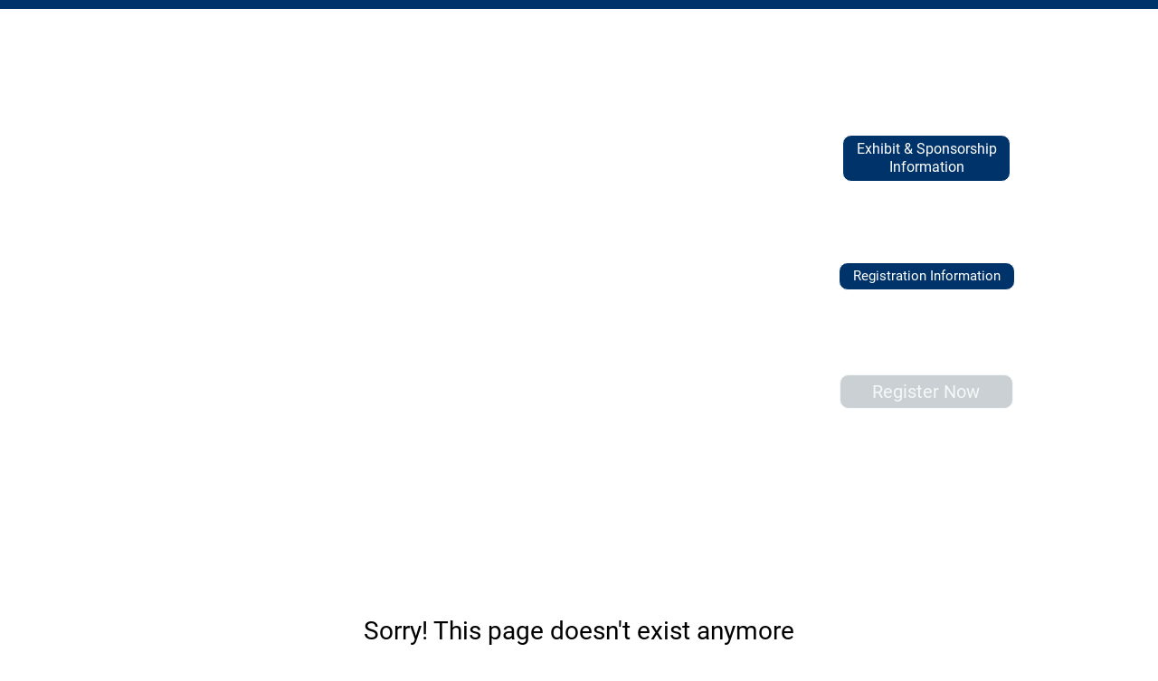

--- FILE ---
content_type: text/html;charset=utf-8
request_url: https://events.sae.org/event/223ff3f4-84fc-442e-a91c-b861d1b4ce56/websitePage:9ba0f668-4374-4c43-8cd1-809e3ca6faf9
body_size: 1851
content:
<!DOCTYPE HTML>
<html lang="en-US">
<head>
  <style>
      .defaultGlobalFont {
        font-family: Roboto
      }
  </style>
  <title>Archived Event - 2024 Department of Defense Maintenance Symposium</title>
  <meta charset="UTF-8">
  <meta http-equiv="X-UA-Compatible" content="IE=edge" />
  <meta name="viewport" content="width=device-width, initial-scale=1.0">
  <meta name="robots" content="noindex">
  <script nonce="akLrUvRNUUi92FCP9KE5eFAJnnE&#61;">root_undefined_paths = 'https://www.cvent-assets.com/event-guestside-site/assets/';</script>
  
  <link rel="canonical" href=https://events.sae.org/event/223ff3f4-84fc-442e-a91c-b861d1b4ce56/websitePage:9ba0f668-4374-4c43-8cd1-809e3ca6faf9 />
  <link nonce="akLrUvRNUUi92FCP9KE5eFAJnnE=" rel="icon" type="image/x-icon" href="https://www.cvent-assets.com/event-guestside-site/assets/images/favicon.v2.ico">
</head>
<body class="defaultGlobalFont">
<div id="react-mount"></div>
  <script nonce="akLrUvRNUUi92FCP9KE5eFAJnnE&#61;" type="text/javascript" crossorigin="anonymous" src="https://www.cvent-assets.com/event-guestside-site/assets/runtime.prod.main_v20.7bd94ff74eafe9dc204c.js"></script>
  <script nonce="akLrUvRNUUi92FCP9KE5eFAJnnE&#61;" type="text/javascript" crossorigin="anonymous" src="https://www.cvent-assets.com/event-guestside-site/assets/2925.prod.main_v20.c351b60d2c9d404e4f35.js"></script>
  <script nonce="akLrUvRNUUi92FCP9KE5eFAJnnE&#61;" type="text/javascript" crossorigin="anonymous" src="https://www.cvent-assets.com/event-guestside-site/assets/1519.prod.main_v20.b7d2f1698af7ddfca352.js"></script>
  <script nonce="akLrUvRNUUi92FCP9KE5eFAJnnE&#61;" type="text/javascript" crossorigin="anonymous" src="https://www.cvent-assets.com/event-guestside-site/assets/757.prod.main_v20.616ee9983b49ecce527e.js"></script>
  <script nonce="akLrUvRNUUi92FCP9KE5eFAJnnE&#61;" type="text/javascript" crossorigin="anonymous" src="https://www.cvent-assets.com/event-guestside-site/assets/archive-page.prod.main_v20.554aac962cd5729afcda.js"></script>

<script nonce="akLrUvRNUUi92FCP9KE5eFAJnnE=">
  window.CVENT = {
    codeSnippets: {},
    codeSnippetsWithResolvedDatatags: {},
    addTriggerHandlers: function (event, triggerHandler) {
      if (!this.codeSnippets[event]) {
        this.codeSnippets[event] = [];
      }
      this.codeSnippets[event].push(triggerHandler);
    },
    runTriggerHandlers: function (event) {
      if (this.codeSnippetsWithResolvedDatatags[event] && this.codeSnippetsWithResolvedDatatags[event].length > 0) {
        let handlers = this.codeSnippetsWithResolvedDatatags[event];
        for (let i=0; i < handlers.length; i++) {
          try {
            new Function(handlers[i])();
          } catch (ex) {
            // ignore errors in third-party snippets
            console.error(`error in code snippet for ${event}`, ex);
          }
        }
      }
    },
    version: '10.15.10'
  }
</script>
<script nonce="akLrUvRNUUi92FCP9KE5eFAJnnE=">
  /* initialization snippet */
(function(w,d,s,l,i){w[l]=w[l]||[];w[l].push({'gtm.start':
new Date().getTime(),event:'gtm.js'});var f=d.getElementsByTagName(s)[0],
j=d.createElement(s),dl=l!='dataLayer'?'&l='+l:'';j.async=true;j.src=
'https://www.googletagmanager.com/gtm.js?id='+i+dl;f.parentNode.insertBefore(j,f);
})(window,document,'script','dataLayer','GTM-PZ52PJB');
/* end initialization snippet */
    window.CVENT.addTriggerHandlers('AllPages', function() { /* pageview snippet */
dataLayer.push({
'event': 'cvent_page_view'
});
/* end pageview snippet */ });
    window.CVENT.addTriggerHandlers('AllPages', function() { /* Marketo */
 (function() { var didInit = false; function initMunchkin() { if(didInit === false) { didInit = true; Munchkin.init('525-RCG-129'); } } var s = document.createElement('script'); s.type = 'text/javascript'; s.async = true; s.src = '//munchkin.marketo.net/munchkin.js'; s.onreadystatechange = function() { if (this.readyState == 'complete' || this.readyState == 'loaded') { initMunchkin(); } }; s.onload = initMunchkin; document.getElementsByTagName('head')[0].appendChild(s); })(); 
/* End Marketo */ });
    window.CVENT.addTriggerHandlers('AllPages', function() { /* google consent manager */
window.dataLayer = window.dataLayer || []; function gtag(){dataLayer.push(arguments);} gtag('set', 'developer_id.dNzMyY2', true); gtag('consent', 'default', {'analytics_storage': 'granted'}); gtag('consent', 'default', {'ad_storage': 'denied'});  
/* google consent manager */ });
</script>
<script nonce="akLrUvRNUUi92FCP9KE5eFAJnnE=" >
  function applicationInit() {

    var applicationSettings = {
      viewRoot: '/event',
      accountName: 'SAEIPAUS01',
      assetRoot: 'https://www.cvent-assets.com/event-guestside-site/assets/',
      environment: '',
      eventId: '223ff3f4-84fc-442e-a91c-b861d1b4ce56',
      serviceBaseUrl: '/event_guest',
      cultureCode: 'en',
      eventTimezoneId: 10,
      eventSnapshotVersion: 'ge3eqiyMNpyG4v0zAlich.66HZYXH2hX',
      eventContext: '',
      verifiedWebsitePassword: false,
      datadogEnvironment: 'production',
      appleMapToken: 'eyJhbGciOiJFUzI1NiIsInR5cCI6IkpXVCIsImtpZCI6IlBYNVdSWUs4M1MifQ.eyJpYXQiOjE3NDM1MjAzMTUsImV4cCI6MTgwNjU5MjM3NSwiaXNzIjoiN1hMUFNHNjk2UyJ9.9BN06gJjoEKpy2Z53M579MtvFn4bW6wGuhPNruDBVmrDExZUlBH43LfRSS59pYcGmNrRjfXOw8xw24fmpRnc4A'
    };
    loadAssets(applicationSettings);
  }
  applicationInit();
</script>
</body>
</html>


--- FILE ---
content_type: text/html;charset=UTF-8
request_url: https://pixel-sync.sitescout.com/dmp/asyncPixelSync?cookieQ=1
body_size: 875
content:

<html>
<body style="margin: 0;">
<script type="text/javascript">
    function __load_async() {
        for (var a =["https://dpm.demdex.net/ibs:dpid=82530&dpuuid=3cd57e71-f7b8-45d7-b37c-9610a738cb84-696ff4d9-5553&gdpr=0&gdpr_consent=","https://pixel.tapad.com/idsync/ex/receive?partner_id=2499&partner_device_id=3cd57e71-f7b8-45d7-b37c-9610a738cb84-696ff4d9-5553","https://loadm.exelator.com/load/?p=204&g=700&j=0&buid=3cd57e71-f7b8-45d7-b37c-9610a738cb84-696ff4d9-5553&gdpr=0&gdpr_consent=","https://idsync.rlcdn.com/384136.gif?partner_uid=3cd57e71-f7b8-45d7-b37c-9610a738cb84-696ff4d9-5553&gdpr=0&gdpr_consent=","https://sync.crwdcntrl.net/qmap?c=1389&tp=STSC&tpid=3cd57e71-f7b8-45d7-b37c-9610a738cb84-696ff4d9-5553&gdpr=0&gdpr_consent="], b = 0; b < a.length; b++) {
            var c = document.createElement("img");
            c.height = 1, c.width = 1, c.style.display = "none", c.src = a[b], document.body.appendChild(c)
        }
    }
    "complete" === document.readyState ? __load_async() : window.attachEvent ? window.attachEvent("onload", __load_async) : window.addEventListener && window.addEventListener("load", __load_async, !1);
</script>
</body>
</html>


--- FILE ---
content_type: text/css
request_url: https://tags.srv.stackadapt.com/sa.css
body_size: -11
content:
:root {
    --sa-uid: '0-79c023bd-ac23-5c4d-649d-9adfcfbe94e2';
}

--- FILE ---
content_type: application/x-javascript
request_url: https://go.sae.org/rs/525-RCG-129/images/digitalpi-utm-tracker-sae.js
body_size: 2213
content:
/*!
 * Author: Jon Bourne, jonbourne.com
 * Company: Digital Pi, digitalpi.com
 * Copyright: Digital Pi, LLC
 * License: Released under MIT License. This notice must be included in all uses of this software.
 * Revised: 2020-05-14
 */
;(function(){'use strict';
    
    /****************** CONFIGURATION VARIABLES ******************/

    // Use Marketo's SOAP API names of corresponding UTM fields
    var utmFields = {
            'utm_medium'    : 'UTM_Medium__c'
        ,   'utm_source'    : 'UTM_Source__c'
        ,   'utm_campaign'  : 'UTM_Channel__c'
        ,   'utm_content'   : 'UTM_Content__c'
        ,   'utm_term'      : 'UTM_Term__c'
    };

    // Use Marketo's SOAP API names of corresponding _original_ UTM fields
    var utmOrigFields = {
            'utm_medium'    : 'originalUTMMedium'
        ,   'utm_source'    : 'originalUTMSource'
        ,   'utm_campaign'  : 'originalUTMChannel'
        ,   'utm_content'   : 'originalUTMContent'
        ,   'utm_term'      : 'originalUTMTerm'
    };


    /**************** DO NOT EDIT BELOW THIS LINE ****************/

    var version="200514",cookieName="dpi_utmVals",cookieOrigName="dpi_utmOrigVals",cookieExpiry=180,cookieDomain="",_=function(o){"#debug"===location.hash&&console.log(o)},getQueryVar=function(o){o=o.replace(/[*+?^$.\[\]{}()|\\\/]/g,"\\$&");var e=location.search.match(new RegExp("[?&]"+o+"=([^&]+)(&|$)"));return e&&decodeURIComponent(e[1].replace(/\+/g," "))},getCookie=function(o){var e=document.cookie.match("(^|;) ?"+o+"=([^;]*)(;|$)");return e?JSON.parse(e[2]):null},setCookie=function(o,e,i,t){var n=new Date;n.setTime(n.getTime()+864e5*i);var c="";"string"==typeof t&&t.length>0&&(c=";domain=."+t),document.cookie=o+"="+JSON.stringify(e)+";path=/;expires="+n.toGMTString()+c},deleteCookie=function(o,e){setCookie(o,"",-1,e)},getCookieDomain=function(){for(var o=location.hostname.split("."),e="",i=o.length-1;i>=0;i--){if(e=e.length>0?o[i]+"."+e:o[i],setCookie("dpi_test",e,1,e),getCookie("dpi_test"))return deleteCookie("dpi_test",e),e;if(0===i)return null}},recordNone=function(){if(_("Checking for "+cookieOrigName+" cookie..."),getCookie(cookieOrigName))_(cookieOrigName+" cookie already set; no change");else{var o={};Object.keys(utmOrigFields).forEach(function(e){o[utmOrigFields[e]]="NULL"}),setCookie(cookieOrigName,o,cookieExpiry,cookieDomain),_("Set "+cookieOrigName+' cookie with "NULL"')}},init=function(){_("Running init() function");var o={},e={},i="",t=0,n=[cookieName,cookieOrigName];if(cookieDomain=getCookieDomain(),_("Cookie domain is "+cookieDomain),_("Checking for query string..."),location.search.length){var c;for(c in _("Query string found; searching for UTM parameters and values..."),utmFields)(i=getQueryVar(c))?(t++,o[utmFields[c]]=i):o[utmFields[c]]="NULL";for(c in utmOrigFields)i=getQueryVar(c),e[utmOrigFields[c]]=i||"NULL";t>0?(_("Found "+t+" UTM values in query string"),setCookie(cookieName,o,cookieExpiry,cookieDomain),_("Set "+cookieName+" cookie with "+t+" UTM values"),_("Checking for "+cookieOrigName+" cookie..."),getCookie(cookieOrigName)?_(cookieOrigName+" cookie already set; no change"):(setCookie(cookieOrigName,e,cookieExpiry,cookieDomain),_("Set "+cookieOrigName+" cookie with "+Object.keys(e).length+" UTM values"))):(_("No UTM values present in query string"),recordNone())}else _("No query string found"),recordNone();if(_("Checking for MktoForms2 API..."),"object"!=typeof MktoForms2)return _("MktoForms2 API not detected; exiting"),!1;_("MktoForms2 API detected"),MktoForms2.whenReady(function(o){var e=o.getFormElem()[0];_("Marketo form detected (#mktoForm_"+o.getId()+")"),n.forEach(function(i){_("Checking for "+i+" cookie..."),getCookie(i)?(_("Found "+i+" cookie with "+Object.keys(getCookie(i)).length+" UTM values"),_("Adding UTM values from "+i+" cookie to Marketo form #mktoForm_"+o.getId()),o.addHiddenFields(getCookie(i)),e.getAttribute("digitalpi-utms-added")||e.setAttribute("digitalpi-utms-added",!0)):_(i+" cookie not found")}),o.onSuccess(function(){_("Marketo form (#mktoForm_"+o.getId()+") submitted successfully with UTM data; deleting "+cookieName+" cookie"),deleteCookie(cookieName,cookieDomain)})})},global=function(){_("_digitalpi object defined in global scope"),window._digitalpi=window._digitalpi||{},_("_digitalpi.trackUTMs() defined in global scope"),window._digitalpi.trackUTMs=function(){init()}},c=function(){var o="%cUTM Tracking for %cMarketo. %cÃƒÆ’Ã‚Â¢Ãƒâ€šÃ‚ÂÃƒâ€šÃ‚Â¤%c, @digitalpi. %cVersion: "+version+". Append #debug to URL to enable console logging.",e={1:"WFhYWCAgIFhYWFhYWFhYICAgIFhYWFg=",2:"ICAgIFhYWA==",3:"WFhYWCAgICAgICBYWFhYICAgIFhYWFg=",4:"ICAgIFhYWFhY",5:"WFhYWFhYWFhYWFhYWFhYWFhYWFhYWFg=",6:"ICAgIFg=",7:"WFhYWCAgIFhYICAgWFhYICAgIFhYWFg="},i="";[5,5,3,7,7,3,1,1,5,5,4,2,6].forEach(function(o){i+=atob(e[o])+"\n"}),console.log(o,"font-weight:bold;color:#646669","font-weight:bold;color:#5944b0","font-size:125%;color:#3AA5B6","color:#3AA5B6","font-weight:normal;color:#C4C6C9"),"#debug"===location.hash&&console.log("%c"+i+"%cUTM Tracking for Marketo\n%cAuthor: Jon Bourne, jonbourne.com\nCompany: Digital Pi, digitalpi.com\nVersion: "+version,"color:#3AA5B6","font-weight:bold;color:#3AA5B6","color:#C4C6C9")};/complete|interactive|loaded/.test(document.readyState)?(_("Document loaded; calling init()"),c(),init(),global()):(_("Document not loaded; setting DOMContentLoaded event listener to call init()"),document.addEventListener("DOMContentLoaded",function(){_("DOMContentLoaded event fired; calling init()"),c(),init(),global()}));

})();

--- FILE ---
content_type: text/plain; charset=utf-8
request_url: https://tags.srv.stackadapt.com/saq_pxl?uid=udhPyaK0vAB3K2iqyAs6aA&is_js=true&landing_url=https%3A%2F%2Fevents.sae.org%2Fevent%2F223ff3f4-84fc-442e-a91c-b861d1b4ce56%2FwebsitePage%3A9ba0f668-4374-4c43-8cd1-809e3ca6faf9&t=Archived%20Event%20-%202024%20Department%20of%20Defense%20Maintenance%20Symposium&tip=BL-3RIQ4ezBnRFpU-P91MHXawsr34XFBVUDpOEbSgT8&host=https%3A%2F%2Fevents.sae.org&l_src=&l_src_d=&u_src=&u_src_d=&shop=false&sa-user-id-v3=s%253AAQAKIBWf1pFIky1MsYG74gRZ07KZ_UqgVP5Uh-DLWywTANWuELcBGAQg2em_ywYwAToE_kXKCEIEHqelzQ.G6oKDkjTf6aMjdCtUM8eZOOyH4H5QNefSgNzH7U4AV0&sa-user-id-v2=s%253AecAjvawjXE1knZrfz76U4gORxH8.NJwHG6faBhVHt5CiL9DgqzaOvvtKvNaOFWGNmVm8EBw&sa-user-id=s%253A0-79c023bd-ac23-5c4d-649d-9adfcfbe94e2.ZjQELf%252FaYnGcURPzV%252BHn6Bbjf%252F6uYTziKSdzQZJE8co
body_size: 19
content:
{"conversion_tracker_uids":null,"retargeting_tracker_uids":["PyZJpH8XH2Q4qUT3CHfhLX"],"lookalike_tracker_uids":null}

--- FILE ---
content_type: application/javascript; charset=utf-8
request_url: https://www.cvent-assets.com/event-guestside-site/assets/archiveRenderer.prod.main_v20.9a9f9629cacb2a114b8a.js
body_size: 23336
content:
(self.webpackChunkroot=self.webpackChunkroot||[]).push([[7106,9973],{66782:(e,t,n)=>{"use strict";n.d(t,{Z:()=>a});const a={wrapper:"App__wrapper___G_SS2",container:"App__container___MPwM5",stupidCSSFixNotUsed:"App__stupidCSSFixNotUsed___W6ASV"}},28827:(e,t,n)=>{"use strict";n.d(t,{Z:()=>a});const a={dragContainer:"WebsitePasswordDialog__dragContainer___e3e8",container:"WebsitePasswordDialog__container___e3e8",blurred:"WebsitePasswordDialog__blurred___e3e8",messageContainer:"WebsitePasswordDialog__messageContainer___e3e8",element:"WebsitePasswordDialog__element___e3e8",dialogContainer:"WebsitePasswordDialog__dialogContainer___e3e8"}},36741:(e,t,n)=>{"use strict";n.d(t,{Z:()=>a});const a={dialogHeight:"540px",placeholder:"Dialog__placeholder___0cc5",wrapper:"Dialog__wrapper___0cc5",overlay:"Dialog__overlay___0cc5",loadingMessage:"Dialog__loadingMessage___0cc5",loadingMessageText:"Dialog__loadingMessageText___0cc5",dialogDefaultFocus:"Dialog__dialogDefaultFocus___0cc5",dragContainer:"Dialog__dragContainer___0cc5",dialogContainer:"Dialog__dialogContainer___0cc5",content:"Dialog__content___0cc5",hidden:"Dialog__hidden___0cc5"}},48618:(e,t,n)=>{"use strict";n.d(t,{Z:()=>a});const a={dialogHeight:"540px",transitionWrapper:"DialogTransitionUp__transitionWrapper___b3da",appear:"DialogTransitionUp__appear___b3da",appearActive:"DialogTransitionUp__appearActive___b3da",enter:"DialogTransitionUp__enter___b3da",enterActive:"DialogTransitionUp__enterActive___b3da",leave:"DialogTransitionUp__leave___b3da",leaveActive:"DialogTransitionUp__leaveActive___b3da"}},44314:(e,t,n)=>{"use strict";n.d(t,{Z:()=>u});var a=n(75271),i=n(93878),r=n(25686),s=n(50163);var o=n(13771),l=n(54256);function d(e){return function(){if("undefined"!=typeof window)return window?.CVENT?.experiments?.["motion-and-animation"]}()&&e.widget?.config?.animation?a.createElement(l.bu,{animation:e.widget.config.animation},a.createElement(r.Z,e)):a.createElement(r.Z,e)}const c=e=>{const{widget:t,children:n}=e;return a.createElement("div",{id:t.id,className:"Content__widgetIdcontainer___31ca","data-cvent-id":`widget-content-${t.widgetType}`},a.createElement(d,e,n))},m=(0,i.$j)(((e,t)=>{const n=t.page&&"layoutItems"in t.page?t.page?.layoutItems:e.website.layoutItems;return{isGuest:!0,theme:e.website.theme,imageLookup:e.imageLookup,browserFeatures:e.browserFeatures,layoutItems:n,widgetFactory:e.widgetFactory,guestTranslate:e.text.translate,widgetContainerComponent:c}}))((e=>a.createElement(o.p,{value:e.layoutItems},a.createElement(s.F,e))));m.displayName="Content";const u=m},5099:(e,t,n)=>{"use strict";n.d(t,{Z:()=>oe});var a=n(75271),i=n(13536),r=n(93878),s=n(44314),o=n(63524),l=n(91791),d=n(65295),c=n(22259);const m=(0,r.$j)((e=>({...(0,l.injectTestId)("planner-reg"),bannerText:"EventGuestSide_BannerText_PlannerReg__resx",bannerHelpText:"EventGuestSide_BannerHelpText_PlannerReg__resx",translate:e.text.translate})),{closeBannerHandler:(0,d.VT)((()=>async(e,t)=>{const{plannerRegSettings:{exitUrl:n}}=t();e((0,d.ZD)()),await e((0,c.e)(n))}))})(o.Z);var u=n(27399),g=n(65521),p=n(40996),_=n(46661),h=n(40600),S=n(47090);const v=(0,r.$j)(((e,t)=>{let n=null,a=null,i=!1;if((0,u.Yp)(e)){const r=e.event.eventFeatureSetup.registrationProcess?.multipleRegistrationTypes,s=e.event.eventFeatureSetup.registrationProcess?.multipleRegistrationPaths;if(r){const a=(0,p.$5)(e);n=a===_.eH?"EventGuestSide_PageBanner_NoRegistrationType__resx":(0,u.j8)(e,t.registrationTypes)[a]?.name}if(s){const t=(0,h.T)(e);a=t&&(0,g.$M)(e)[t],a&&(i=a.isDefault,a=a.name)}}return{...(0,l.injectTestId)("preview"),bannerText:t.title||"EventGuestSide_BannerText_Preview__resx",translate:e.text.translate,isDefaultRegPath:i,regPath:e.text.translate(a),regType:e.text.translate(n)}}))(o.Z);function y(e){const t=(0,S.e1)();return a.createElement(v,{...e,registrationTypes:t})}function E(){return a.createElement(y,{title:"EventGuestSide_BannerText_TestMode__resx"})}var f=n(20057);function P(e,t,n){return t in e?Object.defineProperty(e,t,{value:n,enumerable:!0,configurable:!0,writable:!0}):e[t]=n,e}class b extends a.Component{componentDidMount(){this.setBannerHeight(),window.addEventListener("resize",this.setBannerHeight)}componentWillUnmount(){window.removeEventListener("resize",this.setBannerHeight)}render(){const{children:e}=this.props,t={height:this.state?this.state.height:null};if(e)return a.createElement("div",null,a.createElement("div",{style:t}),a.createElement("div",{className:"StickyPageBanner__banner___22a3 sticky-page-banner",...(0,l.resolveTestId)(this.props,"-sticky-page-banner")},e))}constructor(...e){super(...e),P(this,"setBannerHeight",(0,f.Z)((()=>{const e=window.document.getElementsByClassName("sticky-page-banner");e?.length&&this.setState({height:e[0].scrollHeight})}),200))}}P(b,"displayName","StickyPageBanner");const C={wrapper:"PasskeyBanner__wrapper___2e76",iconWrapper:"PasskeyBanner__iconWrapper___2e76",icon:"PasskeyBanner__icon___2e76",contentWrapper:"PasskeyBanner__contentWrapper___2e76",header:"PasskeyBanner__header___2e76",actionBar:"PasskeyBanner__actionBar___2e76"};var T=n(24618),I=n(40507),w=n.n(I),N=n(48934),x=n(56445),W=n(11515),R=n(34706);function A(e,t,n){return t in e?Object.defineProperty(e,t,{value:n,enumerable:!0,configurable:!0,writable:!0}):e[t]=n,e}class D extends W.j{getStyleObject(){return{colorPalette:this.props.style.palette,header:this.getElementInlineStyle("header"),content:this.getElementInlineStyle("content"),primaryButton:this.getElementInlineStyle("primaryButton"),secondaryButton:this.getElementInlineStyle("secondaryButton")}}render(){const{title:e,classes:t,icon:n,contentDetails:i,translate:r,actionButtons:s,passkeyBookings:o}=this.props,d=this.getStyleObject();return a.createElement("div",{className:C.wrapper,style:{backgroundColor:d.colorPalette.primary}},a.createElement("div",{className:C.iconWrapper,style:{color:d.header.color}},a.createElement(T.Z,{modifier:C.icon,fallbackText:r("_attention__resx"),icon:n})),a.createElement("div",{className:C.contentWrapper},a.createElement("h4",(0,R.DB)({style:d,classes:t},"header"),r(e)),a.createElement("div",(0,R.DB)({style:d,classes:t},"content"),r(i)),o.map((e=>a.createElement("div",{key:e.hotelReservationDetailId,className:C.actionBar},s.map((t=>a.createElement(N.z,{key:t.name,style:{...d,button:t.isPrimary?d.primaryButton:d.secondaryButton},...(0,l.injectTestId)(`passkey-banner-button-${t.name}`),...(0,x.tV)((()=>t.callback(e.hotelReservationDetailId))),title:r(t.text)}))))))))}}A(D,"displayName","PasskeyBannerContent"),A(D,"propTypes",{style:w().object,translate:w().func.isRequired,icon:w().string,title:w().string,contentDetails:w().object,passkeyBookings:w().arrayOf(w().shape({id:w().string.isRequired})).isRequired,actionButtons:w().arrayOf(w().shape({name:w().string.isRequired,text:w().string.isRequired,callback:w().func,isPrimary:w().bool}))}),A(D,"defaultProps",{classes:{...C}});var k=n(8013),F=n(32599),L=n(32710);const B={onCancelRequest:k.U},O=(0,r.$j)((e=>{const{global:t}=e.website.theme;return{translate:e.text.translate,passkeyBookings:(0,u.qO)(e),isCancellationPage:L.aH.isTypeOfPage(e,(0,F.z)(e)),style:(n=t,{...n,header:{styleMapping:"text1"},content:{styleMapping:"body1"},primaryButton:{styleMapping:"primaryButton"},secondaryButton:{styleMapping:"secondaryButton"}})};var n}),B)((({translate:e,isCancellationPage:t,passkeyBookings:n,onCancelRequest:i,style:r})=>t&&n.length>0?a.createElement(b,null,a.createElement(D,{translate:e,passkeyBookings:n,actionButtons:[{name:"cancel",text:"EventWidgets_Passkey_RegCancelStickyCancelButton__resx",callback:i,isPrimary:!0}],icon:"attentionWarning",contentDetails:a.createElement("span",null,e("EventWidgets_Passkey_RegCancelStickyFirstLine__resx")),style:r,title:"EventWidgets_Passkey_RegCancelStickyHeader__resx"})):null));n(77476);var z=n(28827),M=n(17828),U=n(66106),G=n(37759),$=n(38243),V=n(48998),Q=n(19004),H=n(77145),Z=n(45206),q=n(15593);const j=a.lazy((()=>n.e(4875).then(n.bind(n,24875)))),Y=a.lazy((()=>n.e(7385).then(n.bind(n,27385))));var J=n(75585);const K=(0,r.$j)(((e,t)=>{const{setDismissed:n}=t;return{...(0,l.injectTestId)("degraded-state"),bannerText:"EventGuestSide_DegradedState_BannerTitle__resx",translate:e.text.translate,backgroundColor:"#ffcc00",color:"black",icon:"attentionWarning",closeBannerHandler:()=>n(!0)}}))(o.Z),X=e=>{const t=(0,r.v9)(J.V),n=(0,r.v9)((t=>(0,L.fI)(t,e.pageId))),[i,s]=a.useState(!1);return!i&&t&&n?a.createElement(K,{setDismissed:s}):null};var ee=n(40923);function te({translate:e}){return window.CVENT?.version?.includes("PR-")?a.createElement(a.Suspense,{fallback:a.createElement("div",null,e("EventGuestSide_SharedLoadingProgressWidget_SpinnerLoadingText__resx"))},a.createElement(j,null)):null}const ne=e=>"templateHeaderRootLayoutItemId"in e||"templateFooterRootLayoutItemId"in e,ae=a.memo((e=>{const{page:t,templatePage:n,hideHeader:r}=e,o=ne(t);if(!r&&(n?.type===M.u2||o)){const e=ne(t)?t.templateHeaderRootLayoutItemId:n.rootLayoutItemIds[0],r=ne(t)?t.templateFooterRootLayoutItemId:n.rootLayoutItemIds[1];return a.createElement("div",null,a.createElement("div",{role:"banner",...(0,l.injectTestId)("header")},a.createElement(s.Z,{rootLayoutItemId:e,page:o?t:n})),a.createElement("div",{role:"main",id:"main",tabIndex:-1},a.createElement(s.Z,{rootLayoutItemId:t.rootLayoutItemIds[0],page:t}),a.createElement(i.c9,{isFloating:!0})),a.createElement(s.Z,{rootLayoutItemId:r,page:o?t:n}))}return a.createElement("div",{role:"main",id:"main",tabIndex:-1},a.createElement(s.Z,{rootLayoutItemId:t.rootLayoutItemIds[0],page:t}),a.createElement(i.c9,{isFloating:!0}))})),ie=a.memo((({page:e})=>a.createElement("div",{role:"contentinfo",...(0,l.injectTestId)("footer")},a.createElement(s.Z,{rootLayoutItemId:"CventFooterContainer",...ne(e)?{page:e}:{}})))),re=(0,H.PW)((e=>/^(S\d\d\d|T2)$/.test(e))),se={openShareDialog:U.cz,openPasswordDialog:U.Vp},oe=(0,r.$j)(((e,t)=>{const{page:n,apolloClient:a}=t,i=(0,h.T)(e),r=(0,$.getIn)(e,["appData","registrationSettings","registrationPaths",i,"sharePromptSetting"]),s=(0,$.getIn)(e,["appData","registrationSettings","registrationPaths",i,"allowSharePrompt"]),{registrationTier:o}=e.event.eventFeatureSetup?.registrationProcess??{},l=(0,$.getIn)(e,["registrationForm","regCart","eventRegistrations"]),d=l?l[Object.keys(l)[0]]:{},c=(0,$.getIn)(d,["attendee","personalInformation","contactIdEncoded"]),m=window&&window.CVENT?.version?.includes("devsilo")?"S"+window.CVENT.version.split("devsilo")[1].substring(0,3):null,u=e.environment?e.environment:m,g=n.templateHeaderRootLayoutItemId||n.templateFooterRootLayoutItemId,{shareLink:p,encodedContactStubToBeUsed:_}=((e,t)=>{const n=(0,Z.UL)(e.event)?"linkName~Registration":"linkName~Summary";return{shareLink:(0,$.getIn)(e,["event","webLinks",n,"shortUrl"]),encodedContactStubToBeUsed:"linkName~Summary"===n?t:""}})(e,c),S=(0,q.IB)(e),v=e.defaultUserSession.isTestMode&&e.event.status===ee.hA&&(0,L.wL)(e,e.pathInfo.currentPageId);return{templatePage:g?null:e.website.pages[n.templateId],isTestMode:e.defaultUserSession.isTestMode,isPlanner:e.defaultUserSession.isPlanner,isPreview:e.defaultUserSession.isPreview,isEmbeddedReg:e.isEmbeddedRegistration,isRegistrationNotPendingOnRegPageInTestMode:v,setSharePrompt:S,globalThemeStyle:e.website.theme.global,isConfirmationPage:(0,L.fI)(e,n.id),confirmationNumber:(0,G.$)(e),translate:e.text.translate,sharePromptData:{allowSharePrompt:s,sharePromptSetting:r,shareBarSettings:e.appData.shareBarSettings,shareSummaryURL:p,encodedContactStub:_},isPasswordSuccessfullyValidated:e.userSession.verifiedWebsitePassword,shouldPasswordModalBeDisplayed:()=>(0,V.Q9)(e,a),environment:u,isLowerRegion:re,hideHeader:"true"===e.pathInfo?.queryParams?.hideHeaderFooter,registrationTier:o}}),se)((function(e){(0,a.useEffect)((()=>{const{isConfirmationPage:t,confirmationNumber:n,openShareDialog:a,translate:i,sharePromptData:r,setSharePrompt:s}=e;t&&r.allowSharePrompt&&!localStorage.getItem(`sharePromptFor${n}`)&&s&&(localStorage.setItem(`sharePromptFor${n}`,"1"),a(i,r))})),function(e){const{shouldPasswordModalBeDisplayed:t,isPasswordSuccessfullyValidated:n,openPasswordDialog:i}=e,r=t();(0,a.useEffect)((()=>{r&&!n&&i()}),[r,n,i])}(e);const{isTestMode:t,isPlanner:n,isPreview:i,environment:r,isLowerRegion:s,isEmbeddedReg:o,isRegistrationPendingOnRegPageInTestMode:l,registrationTier:d}=e,c=(0,a.useRef)(null);(0,a.useEffect)((()=>{if(c.current&&o){const e=new ResizeObserver((e=>{for(const t of e)t?.contentRect?.height&&(0,Q.mO)(Math.floor(t.contentRect.height))}));e.observe(c.current);const t=c.current;return()=>e.unobserve(t)}}),[o]);const u=a.createElement("div",{className:function(){const{shouldPasswordModalBeDisplayed:t,isPasswordSuccessfullyValidated:n}=e;return t()&&!n?z.Z.blurred:void 0}(),ref:c},a.createElement(ae,{page:e.page,templatePage:e.templatePage,hideHeader:e.hideHeader}),!(0,Q.cV)(d)&&a.createElement(ie,{page:e.page}));return a.createElement("div",null,a.createElement(X,{pageId:e.page.id}),a.createElement(O,null),!n&&t&&!l&&a.createElement(E,null),n&&a.createElement(m,null),i&&a.createElement(y,null),s(r)&&a.createElement(a.Suspense,{fallback:a.createElement("div",null,e.translate("EventGuestSide_SharedLoadingProgressWidget_SpinnerLoadingText__resx"))},a.createElement(Y,{environment:r})),a.createElement(te,{translate:e.translate}),u)}))},62207:(e,t,n)=>{"use strict";n.d(t,{Z:()=>c});var a=n(33999),i=n(85035),r=n(54682),s=n(76850),o=n(64683),l=n(15744);function d(e){return(t=[],n,{readField:a})=>{const i=n?n.slice(0):[],r=new Set(i.map((t=>a(e,t)))),s=t.filter((t=>!r.has(a(e,t))));return i.push(...s),i}}const c=function(e,t){const n=e=>t=>c({object:t,additionalFields:e}),c=t=>{const{object:n,additionalFields:a}=t,i=`${n.__typename}${a?.reduce(((e,t)=>{const a=JSON.stringify(n[`${t}`]);return a?e+`:"${t}"-${a}`:e}),"")}`;if(e){const t=(0,l.m9)(e.getState());if(t)return`${i}:${t}`}return i};return new a.h({typePolicies:{Query:{fields:{...(0,i.Z)(t,(e=>({read:()=>e}))),pricing:{merge:(e,t,{cache:n})=>(n.modify({id:"ROOT_QUERY",fields:{pricing:(e,{DELETE:t})=>t}}),t)},eventSnapshotVersion:{read:()=>(0,r.e)()},accountSnapshotVersion:{read:()=>(0,r.K)()},travelSnapshotVersion:{read:()=>(0,o.g)()}}},Event:{merge:!0,fields:{sessions:{keyArgs:["sort","filter","regTypeId","sessionCustomFieldsFilter","locale","querySessionId"],merge:(e,t,{readField:n})=>{const a=t?.data??[],i=e?.data??[],r=new Set(a.map((e=>n("id",e))));return{data:[...i.filter((e=>!r.has(n("id",e)))),...a],paginationMetadata:t.paginationMetadata}}},sessionData:{keyArgs:["regTypeId","limitByRegistrationType"]}}},PaginatedSponsor:{keyFields:[],fields:{data:{merge(e=[],t=[],{readField:n}){const a=new Set(t.map((e=>n("id",e))));return[...e.filter((e=>!a.has(n("id",e)))),...t]}}}},PricingPayload:{keyFields:[]},MembershipItem:{keyFields:["id","contactId"]},MatrixCategory:{keyFields:["id","text"]},Choice:{keyFields:n(["id","text"])},MatrixQuestion:{keyFields:["id","localeId"]},EventTax:{fields:{selectedProducts:{merge:(e=[],t)=>[...e,...t]}}},TextCustomization:{keyFields:["entityStub","localeId"]},LocationTax:{keyFields:["id","eventRegistrationId","taxScheduleFilterId"]},RegCartPricing:{keyFields:["regCartId"],fields:{isEditPrice:()=>(0,s.NX)(),isEditRefund:()=>(0,s.wo)(),plannerOverriddenProductFees:()=>(0,s.t_)(),plannerOverriddenProductRefunds:()=>(0,s.Us)()}},OrderedPage:{fields:{widgetValidations:{merge:!0},layoutItems:{keyArgs:[]}}},UnorderedPage:{fields:{layoutItems:{keyArgs:[]}}},Hotel:{fields:{roomTypes:{merge:d("id")}},keyFields:n(["id"])},HotelRoom:{fields:{roomDetails:{merge:d("capacityId")}}},RoomDetail:{keyFields:["capacityId"],fields:{rates:{merge:d("rate")}}},Rate:{keyFields:["capacityId","rate"],fields:{contactTypeIds:{merge:(e=[],t)=>Array.from(new Set([...e,...t]))}}},ConcurWidget:{merge:!0},AttendeeListOptInWidget:{merge:!0},GuestRegistrationWidget:{merge:!0},RegistrationTypeWidget:{merge:!0},SessionsWidget:{merge:!0},AdmissionItemsWidget:{merge:!0},AirActualWidget:{merge:!0},AirRequestWidget:{merge:!0},GroupFlightWidget:{merge:!0},HotelRequestWidget:{merge:!0},PassKeyHotelRequest:{merge:!0},EventIdentityConfirmationWidget:{fields:{validation:{merge:!0}}},QuantityItemsWidget:{fields:{validation:{merge:!0}}},CustomFieldType:{keyFields:t=>{const n=`${t.__typename}:"question":"${Object.values(t.question).toString()}"`;if(e){const t=(0,l.m9)(e.getState());if(t)return`${n}:${t}`}return n}},CustomFieldQuestion:{keyFields:n(["id","widgetId"]),fields:{questionTypeInfo:{merge:!0}}},SessionCustomFieldValue:{keyFields:n(["id","sessionId"])},LayoutItem:{keyFields:["id","layout",["childIds"]]},PageVarietyPath:{fields:{currentPage:{keyArgs:["pageId","regCartId","registrationId"]}}},ForwardInvitations:{keyFields:[]},SpeakerCategory:{keyFields:n(["id"])},EventQuestion:{keyFields:n(["id"])},Session:{keyFields:["id","locale"]},Category:{keyFields:n(["id"])},RegistrationType:{keyFields:n(["id"])}}})}},68695:(e,t,n)=>{"use strict";n.d(t,{E:()=>v});var a=n(60907),i=n(81020),r=n(10808),s=n(44862),o=n(37933);function l(e,t){return new r.RestLink({uri:"",endpoints:{eventGuestsideV1:e},customFetch:(e,n)=>t(new Request(e,n))})}function d(e,t,n){return t in e?Object.defineProperty(e,t,{value:n,enumerable:!0,configurable:!0,writable:!0}):e[t]=n,e}new s.ZP("links/apolloLink");class c{}d(c,"ApolloServer",{GRAPHQL_PARSE_FAILED:"GRAPHQL_PARSE_FAILED",GRAPHQL_VALIDATION_FAILED:"GRAPHQL_VALIDATION_FAILED",BAD_USER_INPUT:"BAD_USER_INPUT",UNAUTHENTICATED:"UNAUTHENTICATED",FORBIDDEN:"FORBIDDEN",PERSISTED_QUERY_NOT_FOUND:"PERSISTED_QUERY_NOT_FOUND",PERSISTED_QUERY_NOT_SUPPORTED:"PERSISTED_QUERY_NOT_SUPPORTED",INTERNAL_SERVER_ERROR:"INTERNAL_SERVER_ERROR"}),d(c,"SiteEditor",{PAGE_NOT_IN_REGISTRATION_PATH:"PAGE_NOT_IN_REGISTRATION_PATH"});var m=n(13231),u=n(58425),g=n(91501),p=n(33497),_=n(72707),h=n(23605);const S=new s.Yd("apollo.apolloLink");function v(e,t="/event/graphql",n){const r=(d=n,new o.i((async(e,t)=>{const{request:n}=e.getContext(),a=n?await async function(e,t){const n=Object.assign(t),{operationType:a}=n.getContext(),i=e.clone(),r=i.url,s=Object.fromEntries(i.headers.entries());if(n.variables={...t.variables,url:r},n.setContext({headers:{...s,"cvent-apollo-rest":!0}}),["PUT","POST","DELETE"].includes(i.method)){"query"===a&&n.setContext({operationType:"mutation"});const e=await i.json();n.variables={...n.variables,input:e}}return n}(n,e):function(e,t){if(!t)return e;const n=Object.assign(e),{headers:a}=n.getContext();return n.setContext({headers:{...t,...a}}),n}(e,d);return t(a)}))).split((e=>e.getContext()?.fetchWithSessionTimeout),l(e,m.fetchWithSessionTimeout),l(e,a.u$)),s=(0,_.q)((({response:e,operation:t,graphQLErrors:n,networkError:a,forward:i})=>{const r=t.getContext();if(n?.some((e=>e.extensions?.retry)))return i(t);n?.every((e=>function(e,t,n){switch(e.extensions?.code){case c.ApolloServer.BAD_USER_INPUT:S.info("Bad user input in GraphQL operation",e,t,n);break;case c.SiteEditor.PAGE_NOT_IN_REGISTRATION_PATH:S.warn("Specified page not in registration path",e,t,n);break;default:return S.error(`GraphQL error in Apollo Link: ${JSON.stringify(e,void 0,3)}`,e,t,n),!1}return!0}(e,t,r)))&&(e.errors=null),a&&S.error(`Network error in Apollo Link: ${a}`,a,t,r)}));var d;return(0,u.D)([new o.i(((e,t)=>{const n=e.getContext();return n.queue&&n.request?t(e).then((e=>(0,g.p)(n.queue.enqueue((()=>(0,p.V)(e)))))):t(e)})),r,s,new h.W,new i.A({uri:t,batchMax:5,batchInterval:20})])}},76795:(e,t,n)=>{"use strict";n.d(t,{Z:()=>s});var a=n(93878),i=n(93752),r=n(54029);const s=(0,a.$j)((e=>{const t=e.event?.isArchived,n=e.website.pageMap;let a=n?.get(e.pathInfo.currentPageId)??e.pathInfo.currentPageId;!a&&t&&(a="eventArchivePage");const i=e.text.translate,s=e?.localizedUserText?.currentLocale?(0,r.default)(e.localizedUserText.localizations,e.localizedUserText.currentLocale,null):null,o=a&&e.website.pages[a]?function(e,t,n){return(0,r.default)(e,"website.pages."+t+".title")||(0,r.default)(e,"website.pages."+t+".name")||n}(s,a,e.website.pages[a].title||e.website.pages[a].name):null;return{title:o&&i("AppInitialization_Title_PageTitle__resx",{title:i(o),eventTitle:i(e.event.title)})}}))(i.D)},69290:(e,t,n)=>{"use strict";n.d(t,{_C:()=>l,eU:()=>c,r3:()=>m,j2:()=>d}),n(96886);var a=n(83518),i=n(23432),r=n(15593),s=n(79764);n(67582);var o=n(89303);function l(e){if(!e)return!1;const{event:t,text:n}=e;return!(t&&(0,a.i1)(e)&&(0,a.Fc)(e)&&n?.translate&&"function"==typeof n.translate&&3!==e.event?.eventFeatureSetup?.registrationProcess?.registrationTier)}function d(e=i.G4){window.CVENT?.runTriggerHandlers&&e&&e===i.G4&&(window.CVENT.runTriggerHandlers(i.Ag),window.CVENT.runTriggerHandlers(i.QR))}function c(e,t,n,a,s,l=i.Dv){e===i.G4&&(l===i.Dv&&(0,r.o$)(a,t),n?.isDropGoogleAnalyticsToCookieBannerTied&&(n?.measurementId||n?.trackingId)&&(0,o.QR)(n.googleTrackingAccountType,n.measurementId,n.trackingId,n.isAnonymizeIpEnabled,n.isCrossDomainTrackingEnabled,s))}async function m(e,t,n){const{eventCodeSnippets:a}=e,{settings:{accountCodeSnippets:i}}=t;i&&a&&((0,r.o$)(i,a),await n((0,s.ZP)()),d())}},82194:(e,t,n)=>{"use strict";n.r(t),n.d(t,{default:()=>pe});var a,i,r=n(75271),s=n(38751),o=n(27948),l=n(76795),d=n(6040),c=n(62378),m=n(49254),u=n(71935),g=n(93878),p=n(66782),_=n(41021),h=n(5099),S=n(83069),v=n(36741),y=n(48618),E=n(57253),f=n(30775);class P extends r.Component{static getDerivedStateFromProps(e,t){return e.assetRoot!==t.assetRoot?{assetRoot:e.assetRoot,themeImages:{...(0,S.C)(e.assetRoot)}}:null}renderGuestPage(){const{pageId:e,pages:t,theme:n}=this.props;return r.createElement(_.z,{theme:n},r.createElement(h.Z,{page:t[e]}))}render(){return r.createElement(E.R.Provider,{value:this.state.themeImages},r.createElement(f.$B.Provider,{value:this.state.dialogStyles},r.createElement("div",{className:p.Z.wrapper},this.renderGuestPage())))}constructor(e){super(e),this.state={themeImages:{...(0,S.C)(this.props.assetRoot)},dialogStyles:{base:v.Z,transitions:{up:y.Z}}}}}(i="displayName")in(a=P)?Object.defineProperty(a,i,{value:"App",enumerable:!0,configurable:!0,writable:!0}):a[i]="App";const b=e=>(0,g.$j)((t=>{const{defaultPageId:n}=t.website.pluginData.eventArchivePageNavigation;return{assetRoot:e,pageId:n,pages:t.website.pages,theme:t.website.theme}}))(P);var C=n(20217),T=n(26300),I=n(88225),w=n(76411),N=n(1319),x=n(60309),W=n(79764),R=n(82058);const A="event-guestside-site/LOAD_EVENT_ARCHIVE_PAGE_DATA";var D=n(21638),k=n(65295),F=n(5801),L=n(97213),B=n(58164),O=n(1148),z=n(66566),M=n(65417);const U=(e={},t)=>{switch(t.type){case M.$1:case A:return((e,t)=>{const{layoutItems:n={},pages:a={},pluginData:i={}}=e,{layoutItems:r,pages:s,pluginData:o}=t;return{...e,...t,layoutItems:{...n,...r},pages:{...a,...s},pluginData:{...i,...o}}})(e,t.payload.website);default:return e}};var G=n(51937),$=n(70769),V=n(36101),Q=n(98607),H=n(45235),Z=n(1950);const q=(e,t)=>{const n=(0,w.ZP)(e.timezones,t),a=e.event?n[e.event.timezone]:void 0;return{environment:e.environment,account:(0,L.VT)(e.account,t,"account"),userSession:(0,O.ZP)(e.userSession,t),defaultUserSession:(0,z.ZP)(e.defaultUserSession,t),accountSnapshotVersion:(0,L.VT)(e.accountSnapshotVersion,t,"version"),appData:(0,B.ZP)(e.appData,t),dialogContainer:(0,k.hc)(e.dialogContainer,t),event:(0,L.qM)(e.event,t,"event"),eventSnapshotVersion:(0,L.qM)(e.eventSnapshotVersion,t,"version"),pathInfo:(0,H.ZP)(e.pathInfo,t),text:(0,D.ZP)(e.text,t,a),multiLanguageLocale:(0,Z.Z)(e.multiLanguageLocale,t),localizedUserText:(0,F.Yg)(e.localizedUserText,t),countries:(0,V.Z)(e.countries,t),timezones:n,website:U(e.website,t),widgetFactory:e.widgetFactory,testSettings:e.testSettings,clients:e.clients,contactForm:(0,G.ZP)(e.contactForm,t),contactPlanner:(0,$.ZP)(e.contactPlanner,t),experiments:e.experiments,fetchTextResolverDatatags:Q.gE,selectedTimeZone:(0,N.ZP)(e.selectedTimeZone,t),googleMap:e.googleMap,appleMap:e.appleMap}};var j=n(93254),Y=n(65502),J=n(97150),K=n(75866),X=n(92591),ee=n(91808),te=n(23883),ne=n(86863),ae=n(26359),ie=n(55416),re=n(41303),se=n(68695),oe=n(60907),le=n(62207),de=n(35110),ce=n(85790),me=n(72390),ue=n(15744),ge=n(49356);const pe=async function(e,t){const n=(0,s.s)(document.getElementById("react-mount"));let a;n.render(r.createElement("div",null));const i=`${e.serviceBaseUrl}/v1/`;a=ge.S;const p=a(q,{account:{name:e.accountName},environment:e.environment,userSession:{verifiedWebsitePassword:e.verifiedWebsitePassword},defaultUserSession:{eventId:e.eventId},widgetFactory:new X.Z,clients:{eventEmailClient:new C.Z(i,e.eventId,e.environment),websitePasswordClient:new ee.Z(e.serviceBaseUrl,e.eventId,e.environment),lookupClient:new te.Z(i,e.eventId,e.environment),translationSnapshotClient:new ne.Z(i,e.eventId,e.environment,null,!0),userTextClient:new ae.Z(i,e.eventId,e.environment),dataTagsResolutionClient:new T.Z(i,e.eventId,e.environment,(0,ue.OM)(e.cultureCode),e.eventContext.isPreview)},multiLanguageLocale:{loadedLanguages:[],locale:e.cultureCode},appleMap:{token:e.appleMapToken},experiments:e.experiments});var _;p.dispatch((0,I.WD)(t.assets.accountSnapshot)),p.dispatch(await(0,I.h1)(t.assets.eventSnapshot,p.getState().account)),p.dispatch((_=t.assets.eventArchivePageData,(e,t)=>{const{website:n}=t();e({type:A,payload:{website:{...n,pages:(0,R.F)(_.pages),layoutItems:_.layoutItems,pluginData:_.plugins}}})}));const{text:h,event:S,account:{customFonts:v=[],settings:{defaultCultureCode:y}},clients:{translationSnapshotClient:E},environment:f}=p.getState();p.dispatch((0,m.i_)(e.cultureCode)),p.dispatch((0,w.wV)(e.eventTimezoneId,t.assets.eventTimezone.timeZones,t.assets.eventTimezone.translations)),await p.dispatch((0,N.cU)((0,ce.BO)(h.translate,t.assets.eventTimezone.timeZones[e.eventTimezoneId]))),(0,Y.x)(v,p.dispatch);const P=(0,d.Z)(S.cultureCode,o.k)();await new Promise((e=>(0,c.K9)(S.cultureCode,e))),h.resolver.registerTranslations(await P,"default",S.cultureCode),p.dispatch((0,m.yE)(S.eventCurrencySnapshot.isoAlphabeticCode));const D=J.parse(window.location.search.slice(1)),k=[];k.push(p.dispatch((0,x.vf)(S.cultureCode))),D.locale&&(0,j.J)(S)&&k.push(p.dispatch((0,x.vf)((0,j.ZP)(D.locale,S)))),(0,j.Vz)(p.getState().event,p.getState().account)&&k.push(p.dispatch((0,j.aq)(h.resolver,E,S.cultureCode,y,S.cultureCode))),await Promise.all(k);const F=b(e.assetRoot||"/"),L=e.eventId,B=(0,de.Ng)(e.eventContext),O=new ie.f({link:(0,se.E)(i,await(0,me.Tz)(""),{[oe.Zq]:L,[oe.Pf]:B}),cache:(0,le.Z)(p.getState(),{eventId:L,environment:f}),typeDefs:[]});n.render(r.createElement(g.zt,{store:p},r.createElement(re.e,{client:O},r.createElement(K.ThemeProvider,{theme:"default"},r.createElement("div",null,r.createElement(l.Z,null),r.createElement(F,null),r.createElement(u.TW,{spinnerMessage:"EventGuestSide_SharedLoadingProgressWidget_SpinnerLoadingText__resx",message:"EventGuestSide_SharedLoadingProgressWidget_MessageText__resx"})))))),await p.dispatch((0,W.ZP)()),function(e){const t=e.isPlanner,n=e.isPreview;(e.isTestMode||!t&&!n)&&window.CVENT?.runTriggerHandlers&&window.CVENT.runTriggerHandlers("AllPages")}(e.eventContext)}},91808:(e,t,n)=>{"use strict";n.d(t,{Z:()=>r});var a=n(60907);function i(e,t,n){return t in e?Object.defineProperty(e,t,{value:n,enumerable:!0,configurable:!0,writable:!0}):e[t]=n,e}class r{_getRequestBuilder(e=""){const t=new a.cl({url:`${this.baseUrl}${e}`}).header(a.Zq,this.eventId);return this.environment?t.query("environment",this.environment):t}async verifyPassword(e,t){const n=this._getRequestBuilder(`${e}`).post().json({password:t}).build();return await(0,a.u$)(n)}constructor(e,t,n){i(this,"baseUrl",void 0),i(this,"environment",void 0),i(this,"eventId",void 0),this.baseUrl=`${e}/v1/websitePassword/`,this.eventId=t,this.environment=n}}},15593:(e,t,n)=>{"use strict";n.d(t,{IB:()=>y,JY:()=>h,Jp:()=>d,MJ:()=>m,Uo:()=>P,hm:()=>S,kI:()=>E,kT:()=>f,l3:()=>v,o$:()=>l});var a=n(23432),i=(n(38243),n(44862)),r=n(83518),s=n(69290);const o=new i.ZP("src/clients/cookieConsentUtils");function l(e,t){window.CVENT?.clearBannerTriggerHandlers(),Object.values(t).forEach((t=>{const n=e[t.id];if(n?.codeSnippetId===t.id&&n.isDropCodeSnippetToCookieBannerTied){const e=c(t);try{window.CVENT.addTriggerHandlers(e,new Function(n?.codeSnippetValue?.toString()))}catch(e){o.warn("Error logging Not able to load code snippet -> "+n?.codeSnippetValue?.toString())}}}))}function d(e,t,n){window.CVENT?.clearBannerTriggerHandlers(),Object.values(n).forEach((n=>{const i=t[n.id];if(i?.codeSnippetId===n.id&&i.isDropCodeSnippetToCookieBannerTied&&function(e,t){switch(e.codeSnippetCategory){case a.KS:case void 0:return t?.canSetPerformanceCookies;case a.Sc:return!0;case a.fH:return t?.canSetFunctionalityCookies;case a.r$:return t?.canSetMarketingCookies;default:return!1}}(i,e)){const e=c(n);try{window.CVENT.addTriggerHandlers(e,new Function(i?.codeSnippetValue?.toString()))}catch(e){o.warn("Error while loading the code snippet -> "+i?.codeSnippetId?.toString())}}}))}function c(e){return e.snippetTypeId===a.Qm?a.Ag:e.snippetTypeId===a.P9?e.applicableOn===a.wU?a.QR:a.Bs:void 0}function m(e){return!v(e)||!e?.event?.eventFeatureSetup?.eventPromotion?.socialMedia}function u(e){return!e.defaultUserSession.isPlanner&&(0,r.K7)(e)}const g=/cvt_cookieconsent-([\w-]+)=(dismiss|allow)/,p={Performance:!0,Functionality:!0,Marketing:!0},_={Performance:!1,Functionality:!1,Marketing:!1};function h(e,t){return()=>{const n=document.cookie.split(";").find((t=>{const n=t.match(g);if(n){const t=n[1];if(e===t)return!0}}));if(!n)return null;const i=n.match(g)[2];if(t===a.DD&&"dismiss"===i)return p;if(t===a.Wh){if("dismiss"===i)return _;if("allow"===i)return p}return null}}function S(e){return!(0,s._C)(e)&&(0,r.dW)(e)&&!e.defaultUserSession.isPlanner}function v(e){return!u(e)||e.newCookieConsentStatus?.canSetMarketingCookies}function y(e){return!u(e)||e.newCookieConsentStatus?.canSetFunctionalityCookies}function E(e){return!u(e)&&!window.CVENT.disableTrackingCookie||e.newCookieConsentStatus?.canSetMarketingCookies}function f(e){(function(e){return document.cookie.split(";").some((t=>t.trim().startsWith(e+"=")))})(e)&&(document.cookie=e+"=;expires=Thu, 01 Jan 1970 00:00:01 GMT")}function P(e){return document.cookie.split(";").find((t=>t.includes(e)))?.split("=")[1]}},48998:(e,t,n)=>{"use strict";n.d(t,{Ob:()=>s,Q9:()=>o});var a=n(32710),i=n(2925),r=n(32599);const s=(e,t,n,r,s,o)=>{switch(e){case 0:case 1:default:return!1;case 2:return(0===t||1===t&&(0,a.wL)(r,n)||!(2!==t||!((e,t)=>{const n=!!t?.readFragment({id:`OrderedPage:${e}`,fragment:i.Ps`
      fragment IsPageAuthenticated on OrderedPage {
        isAuthenticated
      }
    `})?.isAuthenticated,a=!!t?.readFragment({id:`UnorderedPage:${e}`,fragment:i.Ps`
      fragment IsPageAuthenticated on UnorderedPage {
        isAuthenticated
      }
    `})?.isAuthenticated;return n||a})(n,o)))&&!s}},o=(e,t)=>{const{event:{eventSecuritySetupSnapshot:{authenticationType:n,authenticationLocation:a}},defaultUserSession:{isPlanner:i}}=e,o=(0,r.z)(e);return!i&&s(n,a,o,{appData:e.appData,website:e.website},e.userSession.verifiedWebsitePassword,t)}},92591:(e,t,n)=>{"use strict";n.d(t,{Z:()=>H});var a=n(40600),i=n(93628),r=n(69588),s=n(98332);function o(e,t){return e.account.contactCustomFields[t.config.fieldId].question.text}const l={display:(e,t,n)=>(0,s.PZ)(e,n,t,t.registrationFieldPageType,t.fieldId,"display"),defaultDisplayName:(e,t,n)=>(0,s.PZ)(e,n,t,t.registrationFieldPageType,t.fieldId,"displayName")};function d(e,t){return(0,s.nP)(e,t.id,t.config,t.config.registrationFieldPageType,t.config.fieldId).fieldName}function c(e,t,n){return(0,s.PZ)(e,n,t,t.registrationFieldPageType,t.fieldId,"displayName").join(".")}function m(e,t,n){return(0,s.PZ)(e,n,t,t.registrationFieldPageType,t.fieldId,"display").join(".")}var u=n(25713);const g={question:(e,t)=>{const n=t.id;return(0,u.x2)(e.appData,n)},questionAssociations:(e,t)=>{const n=t.id;return(0,u.Rw)(e.appData,n)},parentQuestionId:(e,t)=>{const n=t.id;return(0,u.fI)(e.appData,n)},subQuestionLogicChoices:(e,t)=>{const n=t.id;return(0,u.rW)(e.appData,n)}},p=[{metadata:{type:"OptOutButton",name:"EventWidgets_OptOutButton_WidgetName__resx",minCellSize:1},creator:()=>Promise.all([n.e(8462),n.e(5859)]).then(n.bind(n,78462)).then((e=>e.OptOutButtonWidget))},{metadata:{type:"ConfirmButton",name:"GuestProductSelection_DialogConfirmButtonText__resx",minCellSize:1},creator:()=>Promise.all([n.e(8462),n.e(5859)]).then(n.bind(n,78462)).then((e=>e.ConfirmButtonWidget))},{metadata:{type:"OptOutText",name:"EventWidgets_OptOutText_WidgetName__resx",minCellSize:1},creator:()=>Promise.all([n.e(8462),n.e(5859)]).then(n.bind(n,78462)).then((e=>e.OptOutTextWidget))},{metadata:{type:"ContactText",name:"EventWidgets_OptOutText_WidgetName__resx",minCellSize:1},creator:()=>Promise.all([n.e(8462),n.e(5859)]).then(n.bind(n,78462)).then((e=>e.ContactTextWidget))},{metadata:{type:"OptOutContactInfo",name:"EventWidgets_ContactInfo_WidgetName__resx",minCellSize:1},creator:()=>Promise.all([n.e(8462),n.e(5859)]).then(n.bind(n,78462)).then((e=>e.OptOutContactInfoWidget))},{metadata:{type:"InvalidOptOutText",name:"EventWidgets_OptOutText_WidgetName__resx",minCellSize:1},creator:()=>Promise.all([n.e(8462),n.e(5859)]).then(n.bind(n,73521)).then((e=>e.InvalidInviteeOptOutWidget))}],_=[{metadata:{type:"UnsubscribeButton",name:"EventWidgets_UnsubscribeButton_WidgetName__resx",minCellSize:1},creator:()=>n.e(8719).then(n.bind(n,25062)).then((e=>e.UnsubscribeButtonWidget))},{metadata:{type:"UnsubscribeText",name:"EventWidgets_UnsubscribeText_WidgetName__resx",minCellSize:1},creator:()=>n.e(8719).then(n.bind(n,25062)).then((e=>e.UnsubscribeTextWidget))},{metadata:{type:"UnsubscribeContactInfo",name:"EventWidgets_ContactInfo_WidgetName__resx",minCellSize:1},creator:()=>n.e(8719).then(n.bind(n,25062)).then((e=>e.UnsubscribeContactInfoWidget))},{metadata:{type:"OptOutLinkWidget",name:"EventWidgets_OptOutLink_WidgetName__resx",minCellSize:1},creator:()=>n.e(8719).then(n.bind(n,25062)).then((e=>e.OptOutLinkWidget))},{metadata:{type:"InvalidInviteeUnsubscribeText",name:"EventWidgets_UnsubscribeText_WidgetName__resx",minCellSize:1},creator:()=>n.e(8719).then(n.bind(n,27098)).then((e=>e.InvalidInviteeUnsubscribeWidget))}];var h=n(10712),S=n(82210),v=n(75271);function y(e,t){return n=>v.createElement(t,{...n,NavigatorWidget:e})}const E=[{metadata:{type:"VirtualDetailsJoinButton",name:"EventGuestSideWidgets_VirtualDetailsJoinButton_WidgetName__resx",minCellSize:1},creator:()=>n.e(2493).then(n.bind(n,73629)).then((e=>e.VirtualDetailsJoinButton))},{metadata:{type:"VirtualDetailsInvitee",name:"EventGuestSideWidgets_VirtualDetailsInvitee_WidgetName__resx",minCellSize:1},creator:()=>n.e(2493).then(n.bind(n,73629)).then((e=>e.VirtualDetailsInviteeWidgetWrapper))},{metadata:{type:"VirtualDetailsPassword",name:"EventGuestSideWidgets_VirtualDetailsPassword_WidgetName__resx",minCellSize:1},creator:()=>n.e(2493).then(n.bind(n,73629)).then((e=>e.VirtualDetailsPasswordWidget))},{metadata:{type:"GenericMessage",name:"EventGuestSideWidgets_GenericMessage_WidgetName__resx",minCellSize:1},creator:()=>n.e(2493).then(n.bind(n,73629)).then((e=>e.GenericMessageWidget))},{metadata:{type:"SessionNotAvailableMessage",name:"EventGuestSideWidgets_SessionNotAvailableMessage_WidgetName__resx",minCellSize:1},creator:()=>n.e(2493).then(n.bind(n,73629)).then((e=>e.SessionNotAvailableMessageWidget))}];var f=n(15943),P=n(54029),b=n(77517),C=n(88402),T=n(36101),I=n(49254),w=n(95502),N=n(18978),x=n(56829),W=n(9869),R=n(40996),A=n(52548),D=n(5251),k=n(47199),F=n(37754),L=n(13459),B=n(7088),O=n(86045);const z=()=>async(e,t)=>{const{clients:{limitsClient:n},limits:a}=t();if(null==a){const t=await n.getAccountLimits();e((0,O.L)(t))}};var M=n(38243),U=n(84898),G=n(93636);const $=()=>async e=>{await e((0,T.R)(I.P5))};function V(e){return e.registrationForm.regCart.regMod?()=>(0,D.cr)():()=>(0,D.VW)()}const Q=e=>async(t,n)=>{const a={};e.forEach((e=>{switch(e.widgetType){case"RegistrationSummary":a.currencies=x.mO,a.country=$,a.productWidgets=()=>(0,D.rm)("Widget"),a.registrationSummaryCapacity=b.LA;break;case"Payment":a.country=$,a.productWidgets=()=>(0,D.rm)("Widget");break;case"RegistrationCancellationRefund":a.productWidgets=()=>(0,D.rm)("Widget");break;case"EventStandardContactFieldChoice":case"LocationMap":case"EventLocation":a.country=$;break;case"EventStandardContactFieldAddress":{a.country=$;const t=function(e,t,n,a){return(0,s.PZ)(e,t,n,n.registrationFieldPageType,n.fieldId,"defaultCountry")}(n(),e.id,e.config),i=(0,N._)(n().appData,t);a[`state-${i}`]=()=>(0,w.jw)(I.P5,i?.value);break}case"EventStandardContactFieldText":(0,G.R)()&&(0,U.np)(e.config.fieldId)&&(a.country=$);break;case"RegistrationType":a.capacity=W.T7,n().registrationForm.regCart.regMod||(a.widget=()=>(0,D.VW)());break;case"Sessions":a.capacity=W.T7,a.widget=V(n());break;case"AdmissionItems":a.capacity=W.T7,e.config.display?.limitByRegistrationType?a.productWidgetsByRegType=()=>(0,D.z1)("Widget"):a.productWidgets=()=>(0,D.rm)("Widget");break;case"Agenda":a.sessionCapacity=b.bl,e.config.display?.limitByRegistrationType?a[`Agenda:${e.id}`]=()=>(0,D.z1)("Agenda",e.id):a[`Agenda:${e.id}`]=()=>(0,D.rm)("Agenda",e.id);break;case"HotelRequest":(0,M.getIn)(n(),["eventTravel","hotelsData","isPasskeyEnabled"])||(a.roommateMatchingSettings=()=>(0,k.lC)(e.config.roommateSetupSettings));break;case"AirActual":case"AirActualSummary":case"FlightItinerarySummary":a.currencies=x.mO;break;case"GroupFlight":a.groupFlightCapacity=A._1;break;case"InviteeAgenda":a[`InviteeAgenda:${e.id}`]=()=>(0,D.rm)("InviteeAgenda",e.id);break;case"ApptsAvailability":a.productWidgets=()=>(0,D.rm)("Widget"),a.appointments=()=>(0,F.s$)(!0);break;case"QuantityItems":a.optionalItemWidgets=V(n()),a.capacity=W.T7;break;case"DonationItems":a.optionalItemWidgets=V(n());break;case"Fees":{const t=e.config.showFeeOnForContactType?(0,R.$5)(n()):null,i=n().eventSnapshotVersion;a.feesWidget=()=>function(e,t){return async n=>{try{return await n((0,L.oS)(e,t))}catch(e){if(401===e.responseStatus)return n((0,B.C)(e.responseHeaders));throw e}}}(t,i);break}case"ApptsMeetingInterest":a.appointments=()=>(0,F.s$)(!0),a.country=$;break;case"GuestRegistration":(0,f.Z)((0,P.default)(n().appData,["registrationSettings","productQuestions"]))||(a.productWidgets=()=>(0,D.rm)("Widget")),n().defaultUserSession.isPlanner&&(a.limits=z);break;case"GoToEventButton":a.goToEvent=()=>(0,C.OM)();break;case"Appointments":a.appointments=()=>(0,F.yJ)()}}));const i=Object.values(a).map((e=>t(e())));await Promise.all(i)};class H extends r.g{constructor(){super([{metadata:{type:"OpenEndedTextQuestion",name:"_widgetName_openEndedTextQuestion__resx",minCellSize:1,appDataFieldPaths:g},creator:()=>Promise.all([n.e(1392),n.e(8613),n.e(5623),n.e(9183),n.e(7168),n.e(5719),n.e(4148),n.e(4855),n.e(6912),n.e(8526),n.e(4590),n.e(5577),n.e(5461),n.e(7185)]).then(n.bind(n,86768)).then((e=>e.TextQuestionWidget))},{metadata:{type:"ChoiceQuestion",name:"_widgetName_multipleChoice__resx",minCellSize:1,appDataFieldPaths:g},creator:()=>Promise.all([n.e(1392),n.e(8613),n.e(5623),n.e(9183),n.e(7168),n.e(5719),n.e(4148),n.e(4855),n.e(6912),n.e(8526),n.e(4590),n.e(5577),n.e(5461),n.e(7185)]).then(n.bind(n,86768)).then((e=>e.ChoiceQuestionWidget))},{metadata:{type:"DateTimeQuestion",name:"NucleusSiteEditor_QuestionWidget_WidgetName_DateTimeQuestion__resx",minCellSize:1,appDataFieldPaths:g},creator:()=>Promise.all([n.e(1392),n.e(8613),n.e(5623),n.e(9183),n.e(7168),n.e(5719),n.e(4148),n.e(4855),n.e(6912),n.e(8526),n.e(4590),n.e(5577),n.e(5461),n.e(7185)]).then(n.bind(n,86768)).then((e=>e.DateTimeQuestionWidget))},{metadata:{type:"ConsentQuestion",name:"NucleusSiteEditor_QuestionWidget_WidgetName_ConsentQuestion__resx",minCellSize:1,appDataFieldPaths:g},creator:()=>Promise.all([n.e(1392),n.e(8613),n.e(5623),n.e(9183),n.e(7168),n.e(5719),n.e(4148),n.e(4855),n.e(6912),n.e(8526),n.e(4590),n.e(5577),n.e(5461),n.e(7185)]).then(n.bind(n,86768)).then((e=>e.ConsentQuestionWidget))},{metadata:{type:"FileUploadQuestion",name:"EventWidgets_QuestionWidget_WidgetName_FileUploadQuestion__resx",minCellSize:1,appDataFieldPaths:g},creator:()=>Promise.all([n.e(1392),n.e(8613),n.e(5623),n.e(9183),n.e(7168),n.e(5719),n.e(4148),n.e(4855),n.e(6912),n.e(8526),n.e(4590),n.e(5577),n.e(5461),n.e(7185)]).then(n.bind(n,86768)).then((e=>e.FileUploadQuestionWidget))},{metadata:{type:"MatrixQuestion",name:"_widgetName_matrixQuestion__resx",minCellSize:1,appDataFieldPaths:g},creator:()=>Promise.all([n.e(1392),n.e(8613),n.e(5623),n.e(9183),n.e(7168),n.e(5719),n.e(4148),n.e(4855),n.e(6912),n.e(8526),n.e(4590),n.e(5577),n.e(5461),n.e(7185)]).then(n.bind(n,86768)).then((e=>e.MatrixQuestionWidget))},{metadata:{type:"EventStandardContactFieldText",name:d,appDataFieldPaths:{displayName:c,display:m},minCellSize:1},creator:()=>Promise.all([n.e(1392),n.e(8613),n.e(5623),n.e(9183),n.e(7168),n.e(5719),n.e(4148),n.e(4855),n.e(6912),n.e(8526),n.e(4590),n.e(5577),n.e(5461),n.e(7185)]).then(n.bind(n,86768)).then((e=>e.StandardContactFieldTextWidget))},{metadata:{type:"EventStandardContactSecureFieldText",name:d,appDataFieldPaths:{displayName:c,display:m},minCellSize:1},creator:()=>Promise.all([n.e(1392),n.e(8613),n.e(5623),n.e(9183),n.e(7168),n.e(5719),n.e(4148),n.e(4855),n.e(6912),n.e(8526),n.e(4590),n.e(5577),n.e(5461),n.e(7185)]).then(n.bind(n,86768)).then((e=>e.StandardContactSecureFieldTextWidget))},{metadata:{type:"EventStandardContactFieldAddress",name:d,appDataFieldPaths:{sectionHeader:(e,t,n)=>(0,s.PZ)(e,n,t,t.registrationFieldPageType,t.fieldId,"displayName").join("."),allowInviteeChoosePrimaryAddress:(e,t,n)=>(0,s.U7)(e,n,t.registrationPathId,t.registrationFieldPageType,t.fieldId,"allowInviteeChoosePrimaryAddress").join("."),setAsPrimaryAddress:(e,t,n)=>(0,s.U7)(e,n,t.registrationPathId,t.registrationFieldPageType,t.fieldId,"setAsPrimaryAddress").join("."),address1:(e,t,n)=>(0,s.yv)(e,n,t,t.registrationFieldPageType,t.fieldId,"address1").join("."),address2:(e,t,n)=>(0,s.yv)(e,n,t,t.registrationFieldPageType,t.fieldId,"address2").join("."),address3:(e,t,n)=>(0,s.yv)(e,n,t,t.registrationFieldPageType,t.fieldId,"address3").join("."),city:(e,t,n)=>(0,s.yv)(e,n,t,t.registrationFieldPageType,t.fieldId,"city").join("."),state:(e,t,n)=>(0,s.yv)(e,n,t,t.registrationFieldPageType,t.fieldId,"state").join("."),zip:(e,t,n)=>(0,s.yv)(e,n,t,t.registrationFieldPageType,t.fieldId,"zip").join("."),country:(e,t,n)=>(0,s.yv)(e,n,t,t.registrationFieldPageType,t.fieldId,"country").join("."),display:(e,t,n)=>(0,s.PZ)(e,n,t,t.registrationFieldPageType,t.fieldId,"display").join("."),displayName:(e,t,n)=>(0,s.PZ)(e,n,t,t.registrationFieldPageType,t.fieldId,"displayName").join("."),defaultCountry:(e,t,n)=>(0,s.PZ)(e,n,t,t.registrationFieldPageType,t.fieldId,"defaultCountry").join(".")},minCellSize:2},creator:()=>Promise.all([n.e(1392),n.e(8613),n.e(5623),n.e(9183),n.e(7168),n.e(5719),n.e(4148),n.e(4855),n.e(6912),n.e(8526),n.e(4590),n.e(5577),n.e(5461),n.e(7185)]).then(n.bind(n,86768)).then((e=>e.StandardContactFieldAddressWidget))},{metadata:{type:"EventStandardContactFieldDateTime",name:d,minCellSize:1,appDataFieldPaths:{displayName:c,display:m}},creator:()=>Promise.all([n.e(1392),n.e(8613),n.e(5623),n.e(9183),n.e(7168),n.e(5719),n.e(4148),n.e(4855),n.e(6912),n.e(8526),n.e(4590),n.e(5577),n.e(5461),n.e(7185)]).then(n.bind(n,86768)).then((e=>e.StandardContactFieldDateTimeWidget))},{metadata:{type:"EventStandardContactFieldChoice",name:d,minCellSize:1,appDataFieldPaths:{displayName:c,display:m}},creator:()=>Promise.all([n.e(1392),n.e(8613),n.e(5623),n.e(9183),n.e(7168),n.e(5719),n.e(4148),n.e(4855),n.e(6912),n.e(8526),n.e(4590),n.e(5577),n.e(5461),n.e(7185)]).then(n.bind(n,86768)).then((e=>e.StandardContactFieldChoiceWidget))},{metadata:{type:"EventStandardContactFieldImage",name:d,minCellSize:1,appDataFieldPaths:{displayName:c,display:m}},creator:()=>Promise.all([n.e(1392),n.e(8613),n.e(5623),n.e(9183),n.e(7168),n.e(5719),n.e(4148),n.e(4855),n.e(6912),n.e(8526),n.e(4590),n.e(5577),n.e(5461),n.e(7185)]).then(n.bind(n,86768)).then((e=>e.StandardContactFieldImageWidget))},{metadata:{type:"EventCustomContactFieldText",name:o,appDataFieldPaths:l,minCellSize:1},creator:()=>Promise.all([n.e(1392),n.e(8613),n.e(5623),n.e(9183),n.e(7168),n.e(5719),n.e(4148),n.e(4855),n.e(6912),n.e(8526),n.e(4590),n.e(5577),n.e(5461),n.e(7185)]).then(n.bind(n,86768)).then((e=>e.CustomContactFieldTextWidget))},{metadata:{type:"EventCustomContactFieldDateTime",name:o,appDataFieldPaths:l,minCellSize:1},creator:()=>Promise.all([n.e(1392),n.e(8613),n.e(5623),n.e(9183),n.e(7168),n.e(5719),n.e(4148),n.e(4855),n.e(6912),n.e(8526),n.e(4590),n.e(5577),n.e(5461),n.e(7185)]).then(n.bind(n,86768)).then((e=>e.CustomContactFieldDateTimeWidget))},{metadata:{type:"EventCustomContactFieldSingleChoice",name:o,appDataFieldPaths:l,minCellSize:1},creator:()=>Promise.all([n.e(1392),n.e(8613),n.e(5623),n.e(9183),n.e(7168),n.e(5719),n.e(4148),n.e(4855),n.e(6912),n.e(8526),n.e(4590),n.e(5577),n.e(5461),n.e(7185)]).then(n.bind(n,86768)).then((e=>e.CustomContactFieldSingleChoiceWidget))},{metadata:{type:"EventCustomContactFieldMultiChoice",name:o,appDataFieldPaths:l,minCellSize:1},creator:()=>Promise.all([n.e(1392),n.e(8613),n.e(5623),n.e(9183),n.e(7168),n.e(5719),n.e(4148),n.e(4855),n.e(6912),n.e(8526),n.e(4590),n.e(5577),n.e(5461),n.e(7185)]).then(n.bind(n,86768)).then((e=>e.CustomContactFieldMultiChoiceWidget))},...p,..._,{metadata:{type:"HotelsList",name:"EventWidgets_HotelWebsite_WidgetName__resx",minCellSize:4},creator:()=>Promise.all([n.e(1392),n.e(493),n.e(150)]).then(n.bind(n,40150)).then((e=>e.EventHotelsList))},{metadata:{type:"PasskeyHotelRequest",name:"EventWidgets_PasskeyHotelRequest_WidgetName__resx",minCellSize:4},creator:()=>Promise.all([n.e(1392),n.e(2566)]).then(n.bind(n,42566)).then((e=>e.default))},{metadata:{type:"HotelRequest",name:"EventWidgets_HotelRequest_WidgetName__resx",minCellSize:4},creator:()=>Promise.all([n.e(1392),n.e(8613),n.e(493),n.e(5623),n.e(9183),n.e(9581),n.e(3949),n.e(8526),n.e(1047),n.e(3172),n.e(8290),n.e(4693),n.e(809),n.e(5060)]).then(n.bind(n,91261)).then((e=>e.default))},{metadata:{type:"AirRequest",name:()=>(0,h._)()?"EventWidgets_TravelRequest_WidgetName__resx":"EventWidgets_AirRequest_WidgetName__resx",minCellSize:4,appDataFieldPaths:{airRequestSettings:e=>`registrationSettings.registrationPaths.${(0,i.L)(e)}.travelSettings.airRequestSettings`,travelRequestSettings:e=>`registrationSettings.registrationPaths.${(0,i.L)(e)}.travelSettings.travelRequestSettings`}},creator:()=>Promise.all([n.e(1392),n.e(8613),n.e(5623),n.e(42),n.e(9183),n.e(9581),n.e(7168),n.e(1047),n.e(3172),n.e(8290),n.e(809),n.e(7495)]).then(n.bind(n,71685)).then((e=>e.default))},{metadata:{type:"AirActual",name:"EventWidgets_WidgetTitleAirActual__resx",minCellSize:4,appDataFieldPaths:{airActualSettings:e=>`registrationSettings.registrationPaths.${(0,i.L)(e)}.travelSettings.airActualSettings`}},creator:()=>Promise.all([n.e(1392),n.e(8613),n.e(5623),n.e(9183),n.e(9581),n.e(7168),n.e(1047),n.e(3172),n.e(8290),n.e(2889),n.e(5366)]).then(n.bind(n,65498)).then((e=>e.default))},{metadata:{type:"AirActualSummary",name:"EventWidgets_FlightSummary_WidgetName__resx",minCellSize:4},creator:()=>Promise.all([n.e(1392),n.e(993)]).then(n.bind(n,50993)).then((e=>e.default))},{metadata:{type:"FlightItinerarySummary",name:"EventWidgets_FlightSummary_WidgetName__resx",minCellSize:4},creator:()=>Promise.all([n.e(1392),n.e(5623),n.e(1767),n.e(3172),n.e(2889),n.e(1844)]).then(n.bind(n,81250)).then((e=>e.default))},{metadata:{type:"Concur",name:"EventWidgets_Concur_WidgetTitle__resx",minCellSize:4},creator:()=>Promise.all([n.e(1392),n.e(7671)]).then(n.bind(n,7671)).then((e=>e.default))},{metadata:{type:"GroupFlight",name:"Group Flight Booking",minCellSize:4},creator:()=>Promise.all([n.e(1392),n.e(8613),n.e(493),n.e(5623),n.e(9183),n.e(9581),n.e(1047),n.e(3172),n.e(8290),n.e(2889),n.e(1101)]).then(n.bind(n,79300)).then((e=>e.default))},{metadata:{type:"RegistrationCancellationConcur",name:"EventWidgets_Concur_WidgetTitle__resx",isDeletable:!1,minCellSize:4},creator:()=>Promise.all([n.e(1392),n.e(1741)]).then(n.bind(n,31741)).then((e=>e.default))},{metadata:{type:"TravelCreditCard",name:"EventWidgets_TravelCreditCard_WidgetName__resx",minCellSize:4,appDataFieldPaths:{travelCreditCardSettings:e=>`registrationSettings.registrationPaths.${(0,i.L)(e)}.travelSettings.travelCreditCardSettings`}},creator:()=>Promise.all([n.e(1392),n.e(8613),n.e(4022),n.e(5623),n.e(4073),n.e(1123),n.e(3924),n.e(4148),n.e(4855),n.e(6912),n.e(6221),n.e(8526),n.e(4590),n.e(5577),n.e(8492),n.e(8300),n.e(7739),n.e(8533),n.e(1047),n.e(3172),n.e(4599),n.e(4997),n.e(8962)]).then(n.bind(n,93621)).then((e=>e.default))},{metadata:{type:"DeemFlightRequest",name:"EventSiteEditor_DeemFlightRequest_WidgetName__resx",minCellSize:4},creator:()=>Promise.all([n.e(1392),n.e(9887)]).then(n.bind(n,59887)).then((e=>e.default))},{metadata:{type:"GetThere",name:"EventSiteEditor_GetThere_WidgetName__resx",minCellSize:1},creator:()=>n.e(6031).then(n.bind(n,86031)).then((e=>e.default))},...E,{metadata:{type:"UnrecognizedWidget",name:"CustomWidget_WidgetName",minCellSize:1},creator:()=>n.e(2878).then(n.bind(n,72878)).then((e=>e.default))},{metadata:{type:"AdmissionItems",name:"_widgetName_AdmissionItems__resx",minCellSize:1},creator:()=>Promise.all([n.e(1392),n.e(8613),n.e(1742),n.e(1147),n.e(4148),n.e(4855),n.e(6912),n.e(8526),n.e(4590),n.e(5577),n.e(4621),n.e(7794),n.e(1309)]).then(n.bind(n,76067)).then((e=>e.default))},{metadata:{type:"GuestAdmissionItems",name:"_widgetName_AdmissionItems__resx",minCellSize:1},creator:()=>Promise.all([n.e(1392),n.e(8613),n.e(1742),n.e(1147),n.e(4148),n.e(4855),n.e(6912),n.e(8526),n.e(4590),n.e(5577),n.e(4621),n.e(7794),n.e(1309)]).then(n.bind(n,76067)).then((e=>e.default))},{metadata:{type:"ContactPlanner",name:"_widgetName_contactPlanner__resx",minCellSize:1,appDataFieldPaths:{email:"contactPlannerSettings.email",displayEmail:"contactPlannerSettings.displayEmail"}},creator:()=>n.e(2265).then(n.bind(n,2265)).then((e=>e.default))},{metadata:{type:"EventCountdownTimer",name:"_widgetName_countdowntimer__resx",minCellSize:4},creator:()=>n.e(2598).then(n.bind(n,2598)).then((e=>e.default))},{metadata:{type:"MultiLanguage",name:"_widgetName_MultiLanguage__resx",minCellSize:4,disableInput:!1,isDeletable:!0},creator:()=>n.e(8232).then(n.bind(n,78232)).then((e=>e.default))},{metadata:{type:"EventDateTime",name:"_widgetName_dateTime__resx",minCellSize:1},creator:()=>n.e(1129).then(n.bind(n,71129)).then((e=>e.default))},{metadata:{type:"RegistrationDeadline",name:"_widgetName_registrationDeadline__resx",minCellSize:2},creator:()=>Promise.all([n.e(1392),n.e(8613),n.e(1361),n.e(518)]).then(n.bind(n,60751)).then((e=>e.default))},{metadata:{type:"Staffs",name:"EventWidgets_Staffs_WidgetName__resx",minCellSize:4},creator:()=>Promise.all([n.e(1392),n.e(6364),n.e(5442),n.e(1284)]).then(n.bind(n,11284)).then((e=>e.default))},{metadata:{type:"Payment",name:"_widgetName_payment__resx",minCellSize:4,appDataFieldPaths:{paymentSettings:(e,t,n)=>`registrationPathSettings.${t?.registrationPathId||(0,S.h)(e,n)}.paymentSettings`,partialPaymentSettings:(e,t,n)=>`registrationPathSettings.${t?.registrationPathId||(0,S.h)(e,n)}.partialPaymentSettings`}},creator:()=>Promise.all([n.e(1392),n.e(8613),n.e(4022),n.e(493),n.e(4073),n.e(1123),n.e(9870),n.e(4148),n.e(4855),n.e(6912),n.e(6221),n.e(8526),n.e(4590),n.e(5577),n.e(8492),n.e(8300),n.e(7739),n.e(8533),n.e(4599),n.e(4997),n.e(7224),n.e(4605),n.e(7124)]).then(n.bind(n,19854)).then((e=>e.default))},{metadata:{type:"PostRegistrationPayment",name:"EventWidgets_PostRegistrationPayment__resx",isDeletable:!1,minCellSize:4,appDataFieldPaths:{paymentSettings:(e,t,n)=>`registrationPathSettings.${t?.registrationPathId||(0,S.h)(e,n)}.paymentSettings`}},creator:()=>Promise.all([n.e(1392),n.e(4022),n.e(493),n.e(4073),n.e(9870),n.e(4148),n.e(8300),n.e(7739),n.e(7224),n.e(4605),n.e(7757),n.e(7158),n.e(2070)]).then(n.bind(n,27158)).then((e=>e.default))},{metadata:{type:"RegistrationPostRegPaymentNavigator",name:"EventWidgets_PostRegistrationPaymentNavigator_WidgetName__resx",minCellSize:4},creator:()=>Promise.all([n.e(1392),n.e(4022),n.e(493),n.e(4073),n.e(9870),n.e(4148),n.e(8300),n.e(7739),n.e(7224),n.e(4605),n.e(7757),n.e(7158),n.e(3495)]).then(n.bind(n,34647)).then((e=>e.default))},{metadata:{type:"EventDescription",name:"_widgetName_description__resx",minCellSize:1},creator:()=>Promise.all([n.e(1742),n.e(2523)]).then(n.bind(n,32523)).then((e=>e.default))},{metadata:{type:"AnchorLink",name:"EventWidgets_AnchorLink_WidgetName__resx",minCellSize:1},creator:()=>n.e(5457).then(n.bind(n,55457)).then((e=>e.default))},{metadata:{type:"EventFooter",name:"_widgetName_footer__resx",minCellSize:4,isDeletable:!1},creator:()=>Promise.all([n.e(2407),n.e(659),n.e(4148),n.e(8533),n.e(2e3)]).then(n.bind(n,24028)).then((e=>e.default))},{metadata:{type:"EventHeader",name:"_widgetName_header__resx",minCellSize:2},creator:()=>n.e(8594).then(n.bind(n,38295)).then((e=>e.default))},{metadata:{type:"EventIdentityConfirmation",name:"_widgetName_identityConfirmation__resx",minCellSize:1,hasChildren:!0,appDataFieldPaths:{identityConfirmation:e=>`registrationSettings.registrationPaths.${(0,a.T)(e)}.identityConfirmation`}},creator:()=>Promise.all([n.e(1392),n.e(8613),n.e(8131),n.e(4148),n.e(4855),n.e(6912),n.e(6221),n.e(8526),n.e(4590),n.e(5577),n.e(3506)]).then(n.bind(n,5068)).then((e=>e.default))},{metadata:{type:"EventLocation",name:"_widgetName_location__resx",minCellSize:1},creator:()=>n.e(4107).then(n.bind(n,74107)).then((e=>e.default))},{metadata:{type:"LocationMap",name:"EventWidgets_LocationMap_WidgetName__resx",minCellSize:1},creator:()=>n.e(5697).then(n.bind(n,62059)).then((e=>e.default))},{metadata:{type:"EventRegisterNow",name:"_widgetName_register__resx",minCellSize:1},creator:()=>n.e(2518).then(n.bind(n,52518)).then((e=>e.default))},{metadata:{type:"EventRegisterAnother",name:"EventWidgets_RegisterAnother_Register__resx",minCellSize:1},creator:()=>n.e(9388).then(n.bind(n,79388)).then((e=>e.default))},{metadata:{type:"CancelRegistration",name:"EventWidgets_CancelRegistration_WidgetName__resx",minCellSize:1,appDataFieldPaths:{cancellation:e=>`registrationSettings.registrationPaths.${(0,i.L)(e)}.cancellation`}},creator:()=>Promise.all([n.e(6420),n.e(5070)]).then(n.bind(n,59495)).then((e=>e.default))},{metadata:{type:"SubstituteRegistrant",name:"EventWidgets_SubstituteReg_WidgetName__resx",minCellSize:1,hasChildren:!0,appDataFieldPaths:{substituteRegistrationSettings:e=>`registrationSettings.registrationPaths.${(0,i.L)(e)}.substituteRegistrationSettings`}},creator:()=>n.e(8279).then(n.bind(n,48279)).then((e=>e.default))},{metadata:{type:"InvitationForwarding",name:"EventWidgets_ForwardInv_WidgetHeader__resx",minCellSize:4,appDataFieldPaths:{invitationForwardingSettings:e=>`registrationSettings.registrationPaths.${(0,i.L)(e)}.invitationForwardingSettings`}},creator:()=>Promise.all([n.e(1392),n.e(8436)]).then(n.bind(n,8436)).then((e=>e.default))},{metadata:{type:"ConfirmationNumber",name:"EventWidgets_ConfirmationNumber_WidgetName__resx",minCellSize:1},creator:()=>Promise.all([n.e(1392),n.e(5113)]).then(n.bind(n,25113)).then((e=>e.default))},{metadata:{type:"EventWeather",name:"_widgetName_weather__resx",minCellSize:2},creator:()=>n.e(8420).then(n.bind(n,58420)).then((e=>e.EmptyCellWidget))},{metadata:{type:"NucleusEmptyCell",name:"_widgetName_empty__resx",minCellSize:1},creator:()=>n.e(8420).then(n.bind(n,58420)).then((e=>e.EmptyCellWidget))},{metadata:{type:"NucleusText",name:"_widgetName_text__resx",minCellSize:1},creator:()=>Promise.all([n.e(1392),n.e(5397),n.e(6491),n.e(3098)]).then(n.bind(n,3098)).then((e=>e.AnimatedTextWidget))},{metadata:{type:"NucleusImage",name:"_widgetName_image__resx",minCellSize:1},creator:()=>Promise.all([n.e(1392),n.e(5397),n.e(6491),n.e(4206)]).then(n.bind(n,28526)).then((e=>e.default))},{metadata:{type:"NucleusImageCarousel",name:"NucleusWidget_WidgetName_ImageCarousel__resx",minCellSize:2},creator:()=>Promise.all([n.e(1392),n.e(2131),n.e(2730)]).then(n.bind(n,2121)).then((e=>e.ImageCarouselWidget))},{metadata:{type:"RegistrationNavigator",name:"_widgetName_registrationNavigation__resx",minCellSize:1,isDeletable:!1},creator:()=>Promise.all([Promise.all([n.e(6364),n.e(4192),n.e(5949)]).then(n.bind(n,55949)),n.e(227).then(n.bind(n,80227))]).then((e=>y(e[0].default,e[1].default)))},{metadata:{type:"WebsiteNavigator",name:"_widgetName_websiteNavigator__resx",minCellSize:4},creator:()=>Promise.all([n.e(1392),n.e(493),n.e(5397),n.e(6532),n.e(6491),n.e(3420)]).then(n.bind(n,87026)).then((e=>e.default))},{metadata:{type:"RegistrationType",name:"_widgetName_registrationType__resx",appDataFieldPaths:{registrationTypeSettings:e=>`registrationSettings.registrationPaths.${(0,i.L)(e)}.registrationTypeSettings`},minCellSize:4},creator:()=>Promise.all([n.e(8613),n.e(7762),n.e(4148),n.e(4855),n.e(6912),n.e(8526),n.e(4590),n.e(5577),n.e(8923),n.e(9074),n.e(516)]).then(n.bind(n,25337)).then((e=>e.default))},{metadata:{type:"GuestRegistrationType",name:"_widgetName_registrationType__resx",appDataFieldPaths:{registrationTypeSettings:e=>`registrationSettings.registrationPaths.${(0,i.L)(e)}.guestRegistrationSettings.registrationTypeSettings`},minCellSize:4},creator:()=>Promise.all([n.e(8613),n.e(7762),n.e(4148),n.e(4855),n.e(6912),n.e(8526),n.e(4590),n.e(5577),n.e(8923),n.e(9074),n.e(516)]).then(n.bind(n,25337)).then((e=>e.default))},{metadata:{type:"SectionHeader",name:"_widgetName_sectionHeader__resx",minCellSize:1},creator:()=>n.e(8420).then(n.bind(n,58420)).then((e=>e.EmptyCellWidget))},{metadata:{type:"EventRegistrationModification",name:"EventWidgets_ModifyRegistration_WidgetName__resx",minCellSize:1,appDataFieldPaths:{modification:e=>`registrationSettings.registrationPaths.${(0,i.L)(e)}.modification`}},creator:()=>Promise.all([n.e(2407),n.e(4148),n.e(8533),n.e(6420),n.e(2590)]).then(n.bind(n,24490)).then((e=>e.default))},{metadata:{type:"SubmitPayment",name:"Submit Payment",minCellSize:1},creator:()=>n.e(3854).then(n.bind(n,73854)).then((e=>e.default))},{metadata:{type:"RegistrationSummary",name:"_defaultPageTitle_regProcessStep3__resx",minCellSize:4,appDataFieldPaths:{registrationPaths:()=>"registrationSettings.registrationPaths",registrationQuestions:()=>"registrationSettings.registrationQuestions",productQuestions:()=>"registrationSettings.productQuestions",travelQuestions:()=>"registrationSettings.travelQuestions"}},creator:()=>Promise.all([n.e(1392),n.e(8613),n.e(4022),n.e(493),n.e(5623),n.e(42),n.e(866),n.e(3268),n.e(4148),n.e(6912),n.e(8300),n.e(7739),n.e(1361),n.e(3172),n.e(7301),n.e(8923),n.e(7478),n.e(4693),n.e(7339),n.e(5461),n.e(3909)]).then(n.bind(n,59305)).then((e=>e.default))},{metadata:{type:"Sessions",name:"EventWidgets_Sessions_WidgetName__resx",minCellSize:1},creator:()=>Promise.all([n.e(1392),n.e(8613),n.e(4022),n.e(1742),n.e(6364),n.e(42),n.e(6795),n.e(3091),n.e(4148),n.e(4855),n.e(4590),n.e(1361),n.e(9186),n.e(3667),n.e(7301),n.e(4099),n.e(5820),n.e(9938),n.e(9963),n.e(1034)]).then(n.bind(n,67741)).then((e=>e.default))},{metadata:{type:"Agenda",name:"_widgetName_agenda__resx",minCellSize:4},creator:()=>Promise.all([n.e(1392),n.e(8613),n.e(1742),n.e(6364),n.e(42),n.e(6795),n.e(3091),n.e(4318),n.e(4148),n.e(1361),n.e(3667),n.e(7301),n.e(5820),n.e(9938),n.e(4040),n.e(582)]).then(n.bind(n,61970)).then((e=>e.default))},{metadata:{type:"AgendaV2",name:"_widgetName_agendaV2__resx",minCellSize:4},creator:()=>Promise.all([n.e(1392),n.e(1742),n.e(6364),n.e(6795),n.e(4614),n.e(5442),n.e(105),n.e(9239)]).then(n.bind(n,84811)).then((e=>e.default))},{metadata:{type:"AgendaAtAGlance",name:"_widgetName_agendaAtAGlance__resx",minCellSize:4},creator:()=>Promise.all([n.e(1392),n.e(6518)]).then(n.bind(n,26518)).then((e=>e.default))},{metadata:{type:"TermsConditions",name:"_widgetName_termsConditions__resx",minCellSize:4},creator:()=>Promise.all([n.e(1392),n.e(6364),n.e(718)]).then(n.bind(n,40718)).then((e=>e.default))},{metadata:{type:"Speakers",name:"EventWidgets_Speakers_WidgetName__resx",minCellSize:4},creator:()=>Promise.all([n.e(1392),n.e(6364),n.e(6795),n.e(3667),n.e(9938),n.e(3033)]).then(n.bind(n,99938)).then((e=>e.default))},{metadata:{type:"RegistrationCancellationNavigator",name:"EventWidgets_CancellationSurveyNavigator_WidgetName__resx",minCellSize:4,isDeletable:!1},creator:()=>Promise.all([Promise.all([n.e(4855),n.e(6912),n.e(6221),n.e(8492),n.e(6406)]).then(n.bind(n,30558)),n.e(227).then(n.bind(n,80227))]).then((e=>y(e[0].default,e[1].default)))},{metadata:{type:"RegistrationCancellationRefund",name:"EventWidgets_CancellationSurveyNavigator_WidgetName__resx",minCellSize:4,isDeletable:!1},creator:()=>Promise.all([n.e(1392),n.e(4022),n.e(493),n.e(2178),n.e(4148),n.e(8300),n.e(7739),n.e(7224),n.e(329)]).then(n.bind(n,36970)).then((e=>e.default))},{metadata:{type:"RegistrationDeclineNavigator",name:"EventWidgets_DeclineSurveyNavigator_WidgetName__resx",minCellSize:4,isDeletable:!1},creator:()=>Promise.all([Promise.all([n.e(4148),n.e(4855),n.e(6912),n.e(8492),n.e(8533),n.e(3142)]).then(n.bind(n,34581)),n.e(227).then(n.bind(n,80227))]).then((e=>y(e[0].default,e[1].default)))},{metadata:{type:"RegistrationDeclineIdentityConfirmation",name:"_widgetName_identityConfirmation__resx",minCellSize:4,hasChildren:!0,disableInput:!0},creator:()=>Promise.all([n.e(1392),n.e(6947)]).then(n.bind(n,26947)).then((e=>e.default))},{metadata:{type:"EventWaitlistNavigator",name:"EventWidgets_EventWaitlistNavigatorWidget_WidgetName__resx",minCellSize:4,isDeletable:!1},creator:()=>Promise.all([Promise.all([n.e(4855),n.e(6912),n.e(8492),n.e(6786)]).then(n.bind(n,93181)),n.e(227).then(n.bind(n,80227))]).then((e=>y(e[0].default,e[1].default)))},{metadata:{type:"GuestModalNavigatorWidget",name:"EventWidgets_GuestModalNavigatorWidget_WidgetName__resx",minCellSize:4,isDeletable:!1},creator:()=>Promise.all([n.e(1392),n.e(8613),n.e(1742),n.e(1147),n.e(4148),n.e(4855),n.e(6912),n.e(8526),n.e(4590),n.e(5577),n.e(4621),n.e(7794),n.e(3771),n.e(8223)]).then(n.bind(n,63038)).then((e=>e.default))},{metadata:{type:"AddGuestFromRelatedContacts",name:"EventWidgets_AddGuestFromRelatedContacts_WidgetName__resx",minCellSize:4,isDeletable:!1},creator:()=>n.e(6286).then(n.bind(n,26286)).then((e=>e.default))},{metadata:{type:"NucleusLinkButton",name:"NucleusWidgets_CustomLinkWidget_WidgetName__resx",minCellSize:1},creator:()=>Promise.all([n.e(5397),n.e(6491),n.e(6534)]).then(n.bind(n,46534)).then((e=>e.default))},{metadata:{type:"GoToEventButton",name:"NucleusWidgets_CustomLinkWidget_WidgetName__resx",minCellSize:1},creator:()=>n.e(208).then(n.bind(n,70208)).then((e=>e.default))},{metadata:{type:"AddToCalendar",name:"_widgetName_addToCalendar__resx",minCellSize:1},creator:()=>Promise.all([n.e(8613),n.e(4148),n.e(6221),n.e(1361),n.e(572)]).then(n.bind(n,51971)).then((e=>e.default))},{metadata:{type:"GuestRegistration",name:"WidgetName_RegistrationActions_GuestRegistration__resx",minCellSize:1,appDataFieldPaths:{guestRegistrationSettings:e=>`registrationSettings.registrationPaths.${(0,i.L)(e)}.guestRegistrationSettings`}},creator:()=>Promise.all([n.e(1392),n.e(4022),n.e(4148),n.e(4621),n.e(8923),n.e(9074),n.e(7339),n.e(4145)]).then(n.bind(n,37210)).then((e=>e.default))},{metadata:{type:"EventVoucher",name:"EventWidgets_EventVoucherWidget_WidgetName__resx",minCellSize:4},creator:()=>n.e(5440).then(n.bind(n,65440)).then((e=>e.default))},{metadata:{type:"InviteeAgenda",name:"EventWidgets_InviteeAgenda_WidgetName__resx",minCellSize:4},creator:()=>Promise.all([n.e(1392),n.e(8613),n.e(1742),n.e(6364),n.e(42),n.e(6795),n.e(3091),n.e(4318),n.e(1361),n.e(3667),n.e(7301),n.e(5820),n.e(4040),n.e(3969)]).then(n.bind(n,73740)).then((e=>e.default))},{metadata:{type:"SocialMedia",name:"SocialMediaFeedWidget_WidgetName__resx",minCellSize:2},creator:()=>Promise.all([n.e(1392),n.e(2378)]).then(n.bind(n,92378)).then((e=>e.default))},{metadata:{type:"Video",name:"EventSiteEditor_WidgetName_VideoWidget__resx",minCellSize:4},creator:()=>Promise.all([n.e(1392),n.e(5014)]).then(n.bind(n,35014)).then((e=>e.default))},{metadata:{type:"ShareBar",name:"EventSiteEditor_WidgetName_ShareBarWidget__resx",minCellSize:4,appDataFieldPaths:{customizeWidgetData:"shareBarSettings.customizeWidgetData",referenceID:"shareBarSettings.referenceID"}},creator:()=>n.e(1005).then(n.bind(n,71005)).then((e=>e.default))},{metadata:{type:"FollowBar",name:"FollowBarWidget_EditorPanel_WidgetName__resx",minCellSize:4,disableInput:!1,appDataFieldPaths:{followLabel:"followBarSettings.followLabel",displayFacebook:"followBarSettings.displayFacebook",facebookLink:"followBarSettings.facebookLink",displayTwitter:"followBarSettings.displayTwitter",twitterLink:"followBarSettings.twitterLink",displayLinkedIn:"followBarSettings.displayLinkedIn",linkedInLink:"followBarSettings.linkedInLink",displayYouTube:"followBarSettings.displayYouTube",youTubeLink:"followBarSettings.youTubeLink",displayInstagram:"followBarSettings.displayInstagram",instagramLink:"followBarSettings.instagramLink"}},creator:()=>n.e(8295).then(n.bind(n,8295)).then((e=>e.default))},{metadata:{type:"ApptsAvailability",name:"_widgetName_apptsAvailability__resx",minCellSize:4,disableInput:!1,canDuplicate:!1,appDataFieldPaths:{availabilityConfigOption:e=>"registrationSettings.registrationPaths."+(0,i.L)(e)+".apptSettings.availabilitySettings.availabilityConfigOption",apptEventDayInfo:e=>"registrationSettings.registrationPaths."+(0,i.L)(e)+".apptSettings.availabilitySettings.apptEventDayInfo"}},creator:()=>Promise.all([n.e(1392),n.e(8613),n.e(4022),n.e(866),n.e(4236),n.e(4148),n.e(3874)]).then(n.bind(n,31458)).then((e=>e.default))},{metadata:{type:"ApptsMeetingInterest",name:"_widgetName_apptsMeetingInterest__resx",minCellSize:4,disableInput:!1,canDuplicate:!1,appDataFieldPaths:{companyList:e=>"registrationSettings.registrationPaths."+(0,i.L)(e)+".apptSettings.meetingInterestSettings.companyList",useInterestLevels:e=>"registrationSettings.registrationPaths."+(0,i.L)(e)+".apptSettings.meetingInterestSettings.useInterestLevels",interestLevelsMenu:e=>"registrationSettings.registrationPaths."+(0,i.L)(e)+".apptSettings.meetingInterestSettings.interestLevelsMenu",useMeetingTypes:e=>"registrationSettings.registrationPaths."+(0,i.L)(e)+".apptSettings.meetingInterestSettings.useMeetingTypes",meetingTypesMenu:e=>"registrationSettings.registrationPaths."+(0,i.L)(e)+".apptSettings.meetingInterestSettings.meetingTypesMenu",useComments:e=>"registrationSettings.registrationPaths."+(0,i.L)(e)+".apptSettings.meetingInterestSettings.useComments",limitSelections:e=>"registrationSettings.registrationPaths."+(0,i.L)(e)+".apptSettings.meetingInterestSettings.limitSelections",limitSelectionMin:e=>"registrationSettings.registrationPaths."+(0,i.L)(e)+".apptSettings.meetingInterestSettings.limitSelectionMin",limitSelectionMax:e=>"registrationSettings.registrationPaths."+(0,i.L)(e)+".apptSettings.meetingInterestSettings.limitSelectionMax",useExhibitorData:e=>"registrationSettings.registrationPaths."+(0,i.L)(e)+".apptSettings.meetingInterestSettings.useExhibitorData"}},creator:()=>Promise.all([n.e(1392),n.e(8613),n.e(42),n.e(7795),n.e(7478),n.e(3789)]).then(n.bind(n,78e3)).then((e=>e.default))},{metadata:{type:"AttendeeList",name:"_widgetName_attendeeList__resx",minCellSize:4,disableInput:!1},creator:()=>Promise.all([n.e(1392),n.e(493),n.e(42),n.e(9183),n.e(4614),n.e(937),n.e(7565)]).then(n.bind(n,17565)).then((e=>e.AttendeeListWidget))},{metadata:{type:"AttendeeListOptIn",name:"_widgetName_attendeeListOptIn__resx",minCellSize:4,disableInput:!1},creator:()=>Promise.all([n.e(1392),n.e(493),n.e(42),n.e(9183),n.e(4614),n.e(937),n.e(7565)]).then(n.bind(n,17565)).then((e=>e.AttendeeListOptInWidget))},{metadata:{type:"QuantityItems",name:"EventSiteEditor_QuantityItems_WidgetName__resx",minCellSize:4,disableInput:!1,canDuplicate:!1},creator:()=>Promise.all([n.e(1392),n.e(8613),n.e(1742),n.e(8248),n.e(4148),n.e(1361),n.e(8899)]).then(n.bind(n,61101)).then((e=>e.default))},{metadata:{type:"DonationItems",name:"EventSiteEditor_DonationItems_WidgetName__resx",minCellSize:4,disableInput:!1,canDuplicate:!1},creator:()=>Promise.all([n.e(1392),n.e(5623),n.e(8766),n.e(4148),n.e(3172),n.e(5899)]).then(n.bind(n,55899)).then((e=>e.default))},{metadata:{type:"ProgressBar",name:"_widgetName_progressBar__resx",minCellSize:4,disableInput:!1},creator:()=>Promise.all([n.e(493),n.e(34)]).then(n.bind(n,30034)).then((e=>e.default))},{metadata:{type:"Fees",name:"EventWidgets_Fees_WidgetName__resx",minCellSize:4,disableInput:!1},creator:()=>Promise.all([n.e(1392),n.e(6364),n.e(4341)]).then(n.bind(n,64341)).then((e=>e.default))},{metadata:{type:"Code",name:"EventCodeWidget_Code_WidgetName__resx",minCellSize:1},creator:()=>n.e(8274).then(n.bind(n,8274)).then((e=>e.default))},{metadata:{type:"Survey",name:"_widgetName_survey__resx",minCellSize:1},creator:()=>n.e(3956).then(n.bind(n,93956)).then((e=>e.default))},{metadata:{type:"Appointments",name:"_widgetName_appointments__resx",minCellSize:1},creator:()=>n.e(4905).then(n.bind(n,94905)).then((e=>e.default))},{metadata:{type:"UberVouchers",name:"EventSiteEditor_UberVouchers_WidgetName__resx",minCellSize:1},creator:()=>Promise.all([n.e(1392),n.e(24)]).then(n.bind(n,40024)).then((e=>e.default))},{metadata:{type:"AlreadyRegistered",name:"NucleusWidgets_CustomLinkWidget_WidgetName__resx",minCellSize:1},creator:()=>n.e(8061).then(n.bind(n,68061)).then((e=>e.default))},{metadata:{type:"MembershipItems",name:"EventSiteEditor_MembershipItems_WidgetName__resx",minCellSize:4,disableInput:!1,canDuplicate:!1},creator:()=>Promise.all([n.e(1392),n.e(8613),n.e(1742),n.e(4148),n.e(4855),n.e(6912),n.e(8526),n.e(4590),n.e(5577),n.e(9186),n.e(9834),n.e(1986)]).then(n.bind(n,43585)).then((e=>e.default))},{metadata:{type:"NucleusDivider",name:"NucleusWidgets_WidgetName_Divider__resx",minCellSize:4,disableInput:!0,canDuplicate:!0,canMoveToPage:!0},creator:()=>n.e(4955).then(n.bind(n,64955)).then((e=>e.DividerWidget))},{metadata:{type:"QRCode",name:"EventWidgets_QRCodeWidget_Label__resx",minCellSize:1},creator:()=>n.e(827).then(n.bind(n,80827)).then((e=>e.default))},{metadata:{type:"Exhibitors",name:"EventWidget_Exhibitors_WidgetHeader__resx",minCellSize:4,disableInput:!1},creator:()=>Promise.all([n.e(1392),n.e(1742),n.e(42),n.e(3486)]).then(n.bind(n,53486)).then((e=>e.default))},{metadata:{type:"Container",name:"_widgetName_ContainerWidget__resx",minCellSize:1,disableInput:!0,canDuplicate:!0,canMoveToPage:!0,hasChildren:!0},creator:()=>n.e(798).then(n.bind(n,10798)).then((e=>e.default))},{metadata:{type:"Sponsors",name:"EventWidget_Sponsors_WidgetHeader__resx",minCellSize:4,disableInput:!1},creator:()=>Promise.all([n.e(1392),n.e(6391)]).then(n.bind(n,6391)).then((e=>e.default))},{metadata:{type:"BadgePickupReminder",name:"EventWidget_QRCode_Widget__resx",minCellSize:4,disableInput:!0},creator:()=>Promise.all([n.e(1392),n.e(6186)]).then(n.bind(n,96186)).then((e=>e.default))}],{loadWidgetResources:Q})}}},72390:(e,t,n)=>{"use strict";n.d(t,{Tz:()=>s,pB:()=>o});var a=n(29517),i=n(97150),r=n(56052);async function s(e=""){const t=window.CVENT?.version?.includes("PR-"),n=i.parse(window.location.search.slice(1)).CVENT_VERSION,a=(0,r.Z)(n)?n[0]:n;return t&&a&&await o()?`https://${l()}.event-ui-apollo-ci.cvent-development.cvent.cloud/api/graphql`:`${e}/event/graphql`}async function o(){if(void 0===l())return!1;try{const e=new a.HC;return!!(await e.fetch(`https://${l()}.event-ui-apollo-ci.cvent-development.cvent.cloud/api/ok`)).ok}catch(e){return!1}}function l(){const e=/pr-\d+/i.exec(window.CVENT.graphqlVersion);return e?e[0]:void 0}},15263:(e,t,n)=>{"use strict";n.d(t,{AH:()=>o,Gn:()=>u,H2:()=>m,Jm:()=>h,Qq:()=>l,Sw:()=>g,Sy:()=>c,Th:()=>a,kk:()=>r,kv:()=>s,lU:()=>i,mV:()=>_,mf:()=>p,y1:()=>d});const a={REGISTRANT_SURVEY:"RegistrantSurvey",DECLINEE_SURVEY:"DeclineeSurvey",CANCELLATION_INFORMATION:"CancellationInformation",SESSION_REGISTRATION_QUESTIONS:"SessionRegistrationQuestions",ADMISSION_ITEM_REGISTRATION_QUESTIONS:"AdmissionItemRegistrationQuestions",HOTEL_QUESTIONS:"HotelQuestions",AIR_QUESTIONS:"AirQuestions",AIR_ACTUAL_QUESTIONS:"AirActualQuestions",CAR_QUESTIONS:"CarQuestions",HOTEL_ALTERNATE_QUESTIONS:"HotelAlternateQuestions",AIR_ALTERNATE_QUESTIONS:"AirAlternateQuestions",AIR_ACTUAL_ALTERNATE_QUESTIONS:"AirActualAlternateQuestions",CAR_ALTERNATE_QUESTIONS:"CarAlternateQuestions",GROUP_FLIGHT_QUESTIONS:"GroupFlightQuestions",GROUP_FLIGHT_ALTERNATE_QUESTIONS:"GroupFlightAlternateQuestions"},i={ADMISSION_ITEM:86,REGISTRATION_TYPE:11,REGISTRATION_PATH_TYPE:48};var r=function(e){return e.REGISTER="REGISTER",e.UNREGISTER="UNREGISTER",e.WAITLIST="WAITLIST",e.LEAVE_WAITLIST="LEAVE_WAITLIST",e}({}),s=function(e){return e.ADMISSION_ITEM="AdmissionItem",e.SESSION="Session",e.HOTEL_ITEM="HotelItem",e.QUANTITY_ITEM="QuantityItem",e.OPTIONAL_ITEM="OptionalItem",e.DONATION_ITEM="DonationItem",e.SESSION_BUNDLE="Track",e.MEMBERSHIP_ITEM="MembershipItem",e.GROUP_ITEM="GroupItem",e.REGISTRATION_TYPE_SERVICE_FEE="RegistrationTypeServiceFee",e.PAYMENT_TYPE_SERVICE_FEE="PaymentTypeServiceFee",e.TAX="Tax",e.APPOINTMENT="Appointment",e}({});const o={ATTENDEE:"ATTENDEE",GROUP_LEADER:"GROUP_LEADER",GUEST:"GUEST"},l={REGISTER:"REGISTER",UNREGISTER:"UNREGISTER",WAITLIST:"WAITLIST",LEAVE_WAITLIST:"LEAVE_WAITLIST",DECLINE:"DECLINE",DENY:"DENY"},d={INCLUDED:"Included",SELECTED:"Selected",SESSION_BUNDLE:"Track",ADMISSION_ITEM:"AdmissionItem"},c="00000000-0000-0000-0000-000000000000",m=Object.freeze([]),u=Object.freeze({}),g="inviteeAndGuest",p={PENDING:"PENDING",REGISTERED:"REGISTERED",WAITLISTED:"WAITLISTED"},_={BOOK:"BOOK",MODIFY:"MODIFY",CANCEL:"CANCEL"},h={OFFLINE_CHARGE:"OfflineCharge",ONLINE_CHARGE:"OnlineCharge"}},89328:(e,t,n)=>{"use strict";n.d(t,{E$:()=>o,JY:()=>l,Pr:()=>s,ud:()=>c});var a=n(75271),i=n(77145),r=n(49219);const s=(0,i.PW)((({firstName:e="",middleName:t="",lastName:n=""})=>`${e} ${t?t+" ":""}${n}`));function o({firstName:e="",middleName:t="",lastName:n=""},a){return t?a("EventGuestSide_GuestNameWithMiddleName__resx",{firstName:e,middleName:t,lastName:n}):a("EventWidgets_InviteeName__resx",{firstName:e,lastName:n})}function l({name:e}){const t=(0,r.g)(),n=t?.nameFormat?.fields;return(0,a.useMemo)((()=>a.createElement(d,{name:e,fields:n||[]})),[n,e])}function d({name:e,fields:t}){const n=e;return a.createElement(a.Fragment,null,t.length>0?t.reduce(((e,t,i)=>{const r=n[t];if(r){if("string"==typeof r)return e?a.createElement(a.Fragment,null,e," ",r):a.createElement(a.Fragment,null,r);const t=r;return e?a.createElement(a.Fragment,null,e," ",a.createElement(t,{key:i})):a.createElement(t,{key:i})}return e}),""):a.createElement("br",null))}function c({name:e,fields:t}){const n=e;return(t||[]).reduce(((e,t)=>e&&n[t]?`${e} ${n[t]}`:n[t]||e),"")}},49219:(e,t,n)=>{"use strict";n.d(t,{_:()=>s,g:()=>o});var a=n(2925),i=n(63935),r=n(93878);const s=a.Ps`
  query getLookupLocale($cultureCode: String!) {
    lookup {
      locale(cultureCode: $cultureCode) {
        id
        nameFormat {
          id
          fields
        }
        cultureCode
      }
    }
  }
`;function o(){const e=(0,r.v9)((e=>e.text.locale)),{data:t}=(0,i.aM)(s,{variables:{cultureCode:e}});return t?.lookup?.locale}},26300:(e,t,n)=>{"use strict";n.d(t,{Z:()=>m});var a=n(60907),i=n(44862),r=n(54361),s=n(15744);function o(e,t,n){return t in e?Object.defineProperty(e,t,{value:n,enumerable:!0,configurable:!0,writable:!0}):e[t]=n,e}const l=new i.ZP("DataTagsResolutionClient"),d="00000000-0000-0000-0000-000000000000";function c(e,t,n,a,i,r=s.X9,o=d){return{text:n.map((e=>({value:e,"output-mime-type":"html"}))),context:{eventStub:t,additionalProperties:{evtRegTypeId:"4"}},recipients:[o],timePattern:"24",datePattern:"WCMMSD1C4",timeZone:"",environment:e,isPreview:a,language:r,cultureCode:i}}class m{async resolve(e,t,n,i=d){let s;s=i===d?`${this.dataTagsResolutionBaseUrl}/resolve/batch`:`${this.dataTagsResolutionBaseUrl}/resolve`;const o=e.map((e=>(0,r.Z)(e))),m=this.request.url(s).query("environment",this.environment).post().json(c(this.environment,this.eventId,o,this.isPreview,n,t,i)).build(),u=await(0,a.u$)(m);if(!u.ok){const t=`resolve failed: ${this.dataTagsResolutionBaseUrl}/resolve:\n          ${e} / ${u.status} - ${u.statusText}`,n=await a.C.create(t,u,m);return l.warn("Error resolving data tags",n),[]}return i===d?await u.json():function(e,t){return e[t]}(await u.json(),i)}async resolveWithDefaultLanguage(e,t,n,i=d){const r=`${this.dataTagsResolutionBaseUrl}/resolve/with-default-lang`,s=this.request.url(r).query("environment",this.environment).query("defaultLanguage",this.defaultCultureCode).post().json(c(this.environment,this.eventId,e,this.isPreview,n,t,i)).build(),o=await(0,a.u$)(s);if(!o.ok){const t=`resolve failed: ${this.dataTagsResolutionBaseUrl}/resolve/with-default-lang:\n          ${e} / ${o.status} - ${o.statusText}`,n=await a.C.create(t,o,s);return l.warn("Error resolving data tags",n),[]}return(await o.json()).resolved[i]||[]}constructor(e,t,n,i,r,s=d){o(this,"contactId",void 0),o(this,"dataTagsResolutionBaseUrl",void 0),o(this,"defaultCultureCode",void 0),o(this,"environment",void 0),o(this,"eventId",void 0),o(this,"isPreview",void 0),o(this,"request",void 0),this.dataTagsResolutionBaseUrl=e+"datatags-resolution/resolution/v1",this.environment=n,this.eventId=t,this.isPreview=r,this.contactId=s,this.defaultCultureCode=i,this.request=new a.cl({url:this.dataTagsResolutionBaseUrl}).withCookies().header(a.Zq,t)}}},416:(e,t,n)=>{"use strict";n.d(t,{E8:()=>r,KR:()=>c,Mv:()=>l,TX:()=>o,XL:()=>s,bu:()=>i,yr:()=>d});var a=n(58225);const i=(0,a.T)((()=>Promise.all([n.e(8613),n.e(4022),n.e(3664),n.e(9254),n.e(1570),n.e(7290),n.e(7086),n.e(4148),n.e(4855),n.e(6912),n.e(6221),n.e(8492),n.e(8300),n.e(7739),n.e(6781),n.e(1047),n.e(8892),n.e(4576),n.e(7399),n.e(9047),n.e(3231),n.e(4599),n.e(6835),n.e(4110),n.e(8923),n.e(1897),n.e(3129)]).then(n.bind(n,14594)).then((e=>e.abortRegCart)))),r=(0,a.T)((()=>Promise.all([n.e(8613),n.e(4022),n.e(3664),n.e(9254),n.e(1570),n.e(7290),n.e(7086),n.e(4148),n.e(4855),n.e(6912),n.e(6221),n.e(8492),n.e(8300),n.e(7739),n.e(6781),n.e(1047),n.e(8892),n.e(4576),n.e(7399),n.e(9047),n.e(3231),n.e(4599),n.e(6835),n.e(4110),n.e(8923),n.e(1897),n.e(3129)]).then(n.bind(n,14594)).then((e=>e.abortRegCartAndLogout)))),s=(0,a.w)((()=>Promise.all([n.e(8613),n.e(4022),n.e(3664),n.e(9254),n.e(1570),n.e(7290),n.e(7086),n.e(4148),n.e(4855),n.e(6912),n.e(6221),n.e(8492),n.e(8300),n.e(7739),n.e(6781),n.e(1047),n.e(8892),n.e(4576),n.e(7399),n.e(9047),n.e(3231),n.e(4599),n.e(6835),n.e(4110),n.e(8923),n.e(1897),n.e(3129)]).then(n.bind(n,23587)).then((e=>e.updateRegCart)))),o=(0,a.T)((()=>Promise.all([n.e(8613),n.e(4022),n.e(3664),n.e(9254),n.e(1570),n.e(7290),n.e(7086),n.e(4148),n.e(4855),n.e(6912),n.e(6221),n.e(8492),n.e(8300),n.e(7739),n.e(6781),n.e(1047),n.e(8892),n.e(4576),n.e(7399),n.e(9047),n.e(3231),n.e(4599),n.e(6835),n.e(4110),n.e(8923),n.e(1897),n.e(3129)]).then(n.bind(n,14594)).then((e=>e.logoutUser)))),l=(0,a.T)((()=>Promise.all([n.e(8613),n.e(4022),n.e(3664),n.e(9254),n.e(1570),n.e(7290),n.e(7086),n.e(4148),n.e(4855),n.e(6912),n.e(6221),n.e(8492),n.e(8300),n.e(7739),n.e(6781),n.e(1047),n.e(8892),n.e(4576),n.e(7399),n.e(9047),n.e(3231),n.e(4599),n.e(6835),n.e(4110),n.e(8923),n.e(1897),n.e(3129)]).then(n.bind(n,14594)).then((e=>e.rescindAbortRegCartAndLogoutRequest)))),d=(0,a.T)((()=>Promise.all([n.e(8613),n.e(4022),n.e(3664),n.e(9254),n.e(1570),n.e(7290),n.e(7086),n.e(4148),n.e(4855),n.e(6912),n.e(6221),n.e(8492),n.e(8300),n.e(7739),n.e(6781),n.e(1047),n.e(8892),n.e(4576),n.e(7399),n.e(9047),n.e(3231),n.e(4599),n.e(6835),n.e(4110),n.e(8923),n.e(1897),n.e(3129)]).then(n.bind(n,32992)).then((e=>e.restoreRegistrationFromOtherTab)))),c=(0,a.T)((()=>Promise.all([n.e(8613),n.e(4022),n.e(3664),n.e(9254),n.e(1570),n.e(7290),n.e(7086),n.e(4148),n.e(4855),n.e(6912),n.e(6221),n.e(8492),n.e(8300),n.e(7739),n.e(6781),n.e(1047),n.e(8892),n.e(4576),n.e(7399),n.e(9047),n.e(3231),n.e(4599),n.e(6835),n.e(4110),n.e(8923),n.e(1897),n.e(3129)]).then(n.bind(n,28264)).then((e=>e.updatePaymentCreditsInRegCart))))},58225:(e,t,n)=>{"use strict";n.d(t,{T:()=>i,w:()=>r});var a=n(65295);const i=(e,t=!1)=>(0,a.VT)(((...t)=>async n=>{const a=await e();return await n(a(...t))}),t),r=e=>async(...t)=>{const n=await e();return await n(...t)}},47090:(e,t,n)=>{"use strict";n.d(t,{Ff:()=>_,e1:()=>p,ls:()=>h});var a=n(63935),i=n(40600),r=n(40996),s=n(72248),o=n(53007),l=n(65746),d=n(94243),c=n(75271),m=n(20487),u=n(15744),g=n(71260);function p(e,t=!1,n=!1,c=!1){const g=(0,m.v)(u.m9),p=(0,m.v)(i.T),_=(0,m.v)((t=>(0,l.m)(t,e))),h=(0,m.v)((t=>"GUEST"===e?(0,o.y)(t)?.registrationTypeId:(0,r.$5)(t))),S=(0,m.v)(s.Vo),{data:v}=(0,a.aM)(d.s,{variables:{registrationTypeId:h,registrationPathId:p,registrationPackageId:_,isWidgetInOrderForLimitGuestsByAdmissionItem:t,...t?{admissionItemId:S?.productId,attendeeType:e}:{},cultureCode:g,includeTranslatedName:n},skip:c});return v?.event?.registrationTypes}function _(e=!1){const t=p(void 0,!1,!0,e);return(0,c.useMemo)((()=>{const e={};return(t||[])?.forEach((t=>{e[t.id]=t.translatedName??t.name??""})),e}),[t])}function h(){const e=p();return(0,c.useMemo)((()=>{const t={};return(e||[])?.forEach((e=>{t[e.id]=e?.attendingFormat??g.f.INPERSON})),t}),[e])}},64683:(e,t,n)=>{"use strict";n.d(t,{g:()=>a});const a=(0,n(16466).QS)(void 0)},8013:(e,t,n)=>{"use strict";n.d(t,{J:()=>r,U:()=>s});var a=n(40996),i=n(40600);function r(e){return async(t,n)=>{const r=n(),{clients:{passkeyClient:s}}=r,o=(0,a.QN)(r),l=(0,a.Op)(o,e),d=(0,a.$5)(r),c=(0,i.T)(r),m=(0,a.FX)(r),u=window.location.href,g=s.getNewRequestRedirectUrl(l,m,c,d,u);return window.open(g,"_blank"),g}}function s(e){return async(t,n)=>{const r=n(),{clients:{passkeyClient:s}}=r,o=(0,a.$5)(r),l=(0,i.T)(r),d=(0,a.FX)(r),c=s.getEditRequestRedirectUrl(d,l,o,e);return window.open(c,"_blank"),c}}},63524:(e,t,n)=>{"use strict";n.d(t,{Z:()=>u});var a=n(75271);const i={banner:"PageBanner__banner___2741","banner-row":"PageBanner__banner-row___2741","banner-spacer":"PageBanner__banner-spacer___2741",aside:"PageBanner__aside___2741",bannerHelp:"PageBanner__bannerHelp___2741",actionSection:"PageBanner__actionSection___2741",actionList:"PageBanner__actionList___2741",item:"PageBanner__item___2741",actionExit:"PageBanner__actionExit___2741 PageBanner__item___2741",exitEditor:"PageBanner__exitEditor___2741",exitIcon:"PageBanner__exitIcon___2741",container:"PageBanner__container___2741",iconWrapper:"PageBanner__iconWrapper___2741",icon:"PageBanner__icon___2741"};var r=n(91791),s=n(56445),o=n(38470),l=n(24618),d=n(90702),c=n(93878),m=n(34706);function u(e){const{bannerText:t,bannerHelpText:n,closeBannerHandler:u,regType:g,regPath:p,isDefaultRegPath:_,bannerLink:h,bannerLinkText:S,icon:v,backgroundColor:y,color:E}=e,f={classes:i,style:{banner:{backgroundColor:y,color:E},exitEditor:{color:E}}},P=(0,c.v9)((e=>e.text.translate)),b=g&&a.createElement("div",null,P("EventGuestSide_PageBanner_RegistrationType__resx",{regType:g}),a.createElement("br",null)),C=p&&a.createElement("div",null,P("EventGuestSide_PageBanner_RegistrationPath__resx",{regPath:p})," ",_&&a.createElement("span",null,P("EventGuestSide_PageBanner_Default__resx"))),T=a.createElement("div",(0,m.DB)(f,"aside"),b,C);return a.createElement("div",{...(0,m.DB)(f,"banner"),...(0,r.resolveTestId)(e,"-page-banner")},a.createElement("div",(0,m.DB)(f,"banner-row"),v&&a.createElement("div",(0,m.DB)(f,"iconWrapper"),a.createElement(l.Z,{modifier:i.icon,fallbackText:P("_attention__resx"),icon:v})),a.createElement("span",null,P(t)),h&&S&&a.createElement(d.Q,{text:S,url:h,linkTarget:"_blank",classes:{container:i.container}}),a.createElement("div",(0,m.DB)(f,"banner-spacer"))),n&&a.createElement("div",(0,m.DB)(f,"bannerHelp"),a.createElement("span",null,P(n))),a.createElement("div",(0,m.DB)(f,"actionSection"),T,u&&a.createElement("ul",(0,m.DB)(f,"actionList"),a.createElement("li",{key:"close",...(0,m.DB)(f,"actionExit")},a.createElement("button",{...(0,r.injectTestId)("page-banner-close-button"),"aria-label":P("_close__resx"),...(0,s.tV)(u),...(0,m.DB)(f,"exitEditor"),type:"button"},a.createElement("span",{className:i.exitIcon},a.createElement(o.ZP,{"aria-hidden":!0,name:"close"})))))))}},10712:(e,t,n)=>{"use strict";function a(){if("undefined"!=typeof window)return window?.CVENT?.experiments?.["flight-request-summary-redesign"]}n.d(t,{_:()=>a})},93636:(e,t,n)=>{"use strict";function a(){if("undefined"!=typeof window)return window?.CVENT?.experiments?.["phone-number-field-country-code-ui-treatment"]}n.d(t,{R:()=>a})},54256:(e,t,n)=>{"use strict";n.d(t,{bu:()=>r,mO:()=>o,xe:()=>l});var a=n(75271);const i=(0,a.createContext)({animation:void 0}),r=({animation:e,children:t})=>a.createElement(i.Provider,{value:{animation:e}},t),s=()=>(0,a.useContext)(i);function o(e){const t=t=>{const n=s();return a.createElement(e,{...t,motion:n?.animation})};return t.displayName=`withAnimation(${e.displayName||e.name||"Component"})`,t}function l(e){const t=a.forwardRef(((t,n)=>a.createElement(e,{...t,forwardedRef:n})));return t.displayName=`withForwardedWidgetRef(${e.displayName||e.name||"Component"})`,t}},13536:(e,t,n)=>{"use strict";n.d(t,{c9:()=>h,sn:()=>p});var a=n(75271),i=n(93878),r=n(35948),s=n(84626),o=n(10221),l=n(91791);const d={eventAssistantContainer:"EventAssistantLauncher__eventAssistantContainer___ab3b",eventAssistantFloatingContainer:"EventAssistantLauncher__eventAssistantFloatingContainer___ab3b",hideTriggerWhenOpen:"EventAssistantLauncher__hideTriggerWhenOpen___ab3b",launcherButtonOverride:"EventAssistantLauncher__launcherButtonOverride___ab3b"};var c=n(34706);const m=()=>(window.innerWidth||document.documentElement.clientWidth||document.body.clientWidth)<=560,u="eventAssistantConversationId",g={classes:d};var p=function(e){return e.NAVIGATION="navigation",e.BOTTOM="bottom",e}({});function _({isFloating:e=!1,isEditor:t,bearerToken:n,eventAssistantSettings:i,accessToken:p,eventId:_,colorPalette:h,sidekickEndpoint:S,translate:v,domainName:y,greeting:E,welcomeMessage:f,chatHeaderText:P,aiDisclosureText:b,launcherButtonText:C,suggestedPrompts:T,maxWidth:I}){const[w,N]=(0,a.useState)(!1),[x,W]=(0,a.useState)((()=>"undefined"!=typeof window&&sessionStorage.getItem(u)||""));(0,a.useEffect)((()=>{sessionStorage.setItem(u,x)}),[x]);const R=function(e){const{isFloating:t,isEditor:n,baseBottom:i="2.5rem"}=e,r=(0,a.useCallback)((()=>{if(!t||"undefined"==typeof window)return i;if(n){const e=document.querySelector('[data-cvent-id="canvas-base"]');if(!e)return i;const t=e.getBoundingClientRect(),n=Math.max(window.innerHeight-t.bottom,0);return`calc(${i} + ${n}px)`}const e=document.querySelector('[data-cvent-id="footer"]');if(!e)return i;const a=e.getBoundingClientRect(),r=Math.max(window.innerHeight-a.bottom,0);return`calc(${i} + ${r}px)`}),[t,n,i]),[s,o]=(0,a.useState)(r());return(0,a.useEffect)((()=>{if(!t)return;const e=()=>o(r());window.addEventListener("resize",e,{passive:!0,capture:!0}),window.addEventListener("scroll",e,{passive:!0,capture:!0});let a=null;if(window.ResizeObserver){const t=n?'[data-cvent-id="canvas-base"]':"#main",i=document.querySelector(t);i&&(a=new ResizeObserver((()=>e())),a.observe(i))}return e(),()=>{window.removeEventListener("scroll",e,!0),a?.disconnect()}}),[t,n,r]),s}({isFloating:e,isEditor:t,baseBottom:"2.5rem"}),A=n??p,D=(0,a.useMemo)((()=>function(e,t={}){const{accessToken:n,eventId:a,translate:i,guestSideDomainOverride:r,greeting:s,welcomeMessage:o}=t;return{contextType:"event-assistant",publicChatbotToken:n?.replace("BEARER ",""),eventId:a,greeting:s??i?.(e?.assistantGreeting),welcomeMessage:o??i?.(e?.assistantWelcomeMessage),guestSideDomain:r??("undefined"!=typeof window?window.location.host:""),colors:{headerColor:e?.style?.headerBackgroundAssistantTextColor,backgroundColor:e?.style?.chatWindowBackgroundColor,footerColor:e?.style?.actionBarBackgroundColor,accentColor:e?.style?.attendeeTextIconColor}}}(i,{accessToken:A,eventId:_,translate:v,guestSideDomainOverride:y,greeting:E,welcomeMessage:f})),[i,A,_,v,y,E,f]),k=function(e,t){const n=e?.style?.launcherIconColor;var a;if(n)return"string"==typeof(a=n)&&/^#([A-Fa-f0-9]{3,8})$/.test(a.trim())?n:t[n]}(i,h),F=a.createElement(o.J,{name:"sparkles",size:"md",color:k,"aria-hidden":!0}),L=C??v?.(i?.launcherButtonText),B=m()?void 0:L;return a.createElement("div",{...(0,l.injectTestId)("eventAssistantContainer"),...(0,c.DB)(g,e?"eventAssistantFloatingContainer":"eventAssistantContainer"),style:{pointerEvents:"none",...e?{bottom:R,maxWidth:`${I}px`,"--launcher-background-color":i?.style?.launcherButtonBackgroundColor}:{},"--launcher-icon-color":k}},t?a.createElement(s.Z,{iconStart:F,variant:"neutral",appearance:"ghost",text:B,tabIndex:-1,isDisabled:!0,className:d.launcherButtonOverride,isPill:e}):a.createElement("div",{className:e&&w?d.hideTriggerWhenOpen:void 0,style:{pointerEvents:"auto"}},a.createElement(r.C$,{className:d.launcherButtonOverride,text:B,isPill:e,chatContext:D,iconStart:F,viewportStyle:"POPPER",hasAIConsent:!0,isOpen:w,conversationId:x,onError:()=>W(""),onOpen:()=>N(!0),onClose:()=>N(!1),containerProps:e?{placement:"top",preventOverflow:!0}:{placement:"bottom-end",arrowSize:"medium",preventOverflow:!0},onNewConversation:e=>{(e=>{W(e)})(e)},overrideFrameCss:{borderRadius:"0.75rem","min-width":m()?"calc(100vw - 65px)":void 0,background:D?.colors?.backgroundColor},"aria-label":e?v?.(i?.launcherButtonText):v?.(i?.assistantName),chatHeaderText:P??v?.(i.assistantName),aiDisclosureText:b??v?.("EventGuestSide_EventAssistant_DisclosureText__resx"),sidekickUrl:S,isRedesignEnabled:!0,suggestedPrompts:T??[v("EventGuestSide_Sidekick_SuggestedPrompt1__resx"),v("EventGuestSide_Sidekick_SuggestedPrompt2__resx"),v("EventGuestSide_Sidekick_SuggestedPrompt3__resx"),v("EventGuestSide_Sidekick_SuggestedPrompt4__resx")]})))}function h(e){const{eventAssistantSettings:t,accessToken:n,eventId:r,colorPalette:s,sidekickEndpoint:o,translate:l,domainName:d,maxWidth:c}=(0,i.v9)((e=>({eventAssistantSettings:e.appData?.eventAssistantSettings,accessToken:e.accessToken,eventId:e.event?.id,colorPalette:e.website?.theme?.palette??{},sidekickEndpoint:e.sidekickEndpoint,translate:e.text.translate,domainName:e.event?.websiteFeaturesSnapshot?.domainName,maxWidth:e.website?.theme?.global?.dimensions?.maxWidth})));if(!t?.isEventAssistantEnabled)return null;if(e.isFloating&&"navigation"===t.launcherButtonLocation)return null;const m=function(e){return!!e&&e.isEventAssistantEnabled&&"bottom"===e.launcherButtonLocation}(t);return a.createElement(_,{...e,eventAssistantSettings:t,accessToken:n,eventId:r,colorPalette:s,sidekickEndpoint:o,translate:l,domainName:d,maxWidth:c,isFloating:m})}(0,i.$j)((e=>({eventAssistantSettings:e.appData?.eventAssistantSettings??{},accessToken:e.accessToken,eventId:e.event?.id,colorPalette:e.website?.theme?.palette??{},sidekickEndpoint:e.sidekickEndpoint,translate:e.text.translate,domainName:e.event?.websiteFeaturesSnapshot?.domainName,maxWidth:e.website?.theme?.global?.dimensions?.maxWidth})))(_)},65502:(e,t,n)=>{"use strict";n.d(t,{x:()=>i});var a=n(39037);function i(e,t){const n=e?.filter((e=>e.isActive))||[];if(n.length>0){const e=n.map((e=>({...e,prefix:"custom"})));t((0,a.$I)(e))}}},84898:(e,t,n)=>{"use strict";n.d(t,{_L:()=>o,i3:()=>r,np:()=>s,xh:()=>i});var a=n(46909);const i=e=>a.We.id===e,r=e=>a.zH.id===e,s=e=>a.ai.id===e,o=[a.BV.id,a.CV.id,a.FC.id,a.le.id]},65660:()=>{}}]);